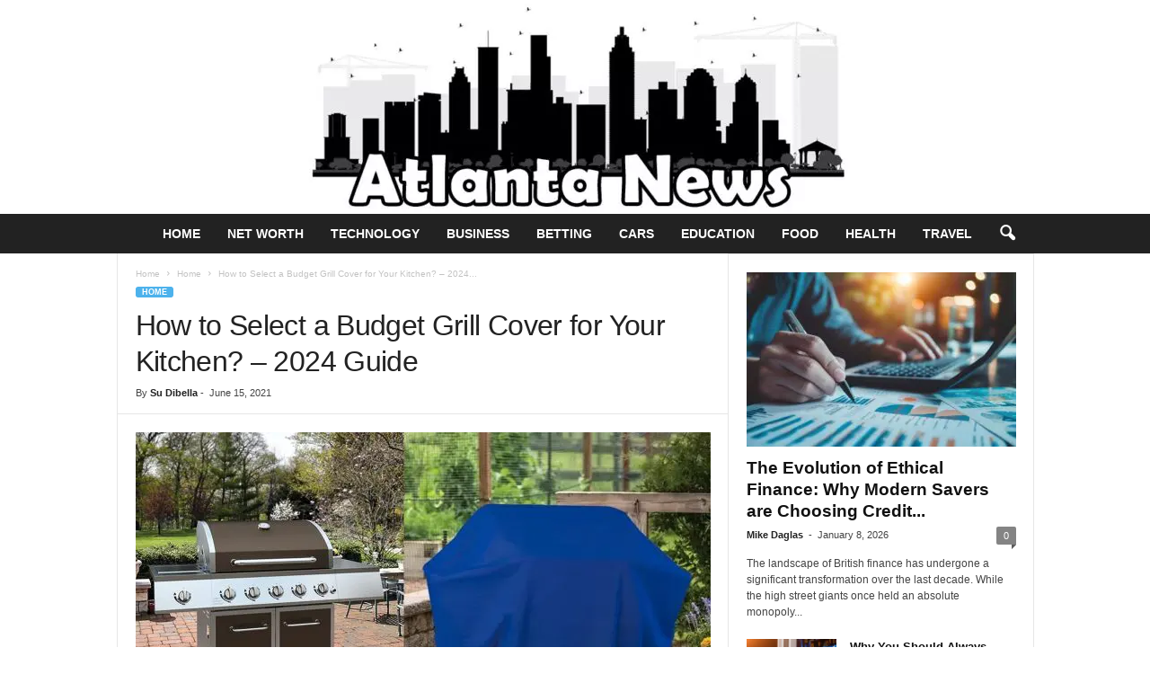

--- FILE ---
content_type: text/html; charset=UTF-8
request_url: https://www.atlnightspots.com/budget-grill-cover/
body_size: 28863
content:
<!doctype html >
<!--[if IE 8]>    <html class="ie8" lang="en-US"> <![endif]-->
<!--[if IE 9]>    <html class="ie9" lang="en-US"> <![endif]-->
<!--[if gt IE 8]><!--> <html lang="en-US"> <!--<![endif]-->
<head><meta charset="UTF-8" /><script>if(navigator.userAgent.match(/MSIE|Internet Explorer/i)||navigator.userAgent.match(/Trident\/7\..*?rv:11/i)){var href=document.location.href;if(!href.match(/[?&]nowprocket/)){if(href.indexOf("?")==-1){if(href.indexOf("#")==-1){document.location.href=href+"?nowprocket=1"}else{document.location.href=href.replace("#","?nowprocket=1#")}}else{if(href.indexOf("#")==-1){document.location.href=href+"&nowprocket=1"}else{document.location.href=href.replace("#","&nowprocket=1#")}}}}</script><script>(()=>{class RocketLazyLoadScripts{constructor(){this.v="2.0.3",this.userEvents=["keydown","keyup","mousedown","mouseup","mousemove","mouseover","mouseenter","mouseout","mouseleave","touchmove","touchstart","touchend","touchcancel","wheel","click","dblclick","input","visibilitychange"],this.attributeEvents=["onblur","onclick","oncontextmenu","ondblclick","onfocus","onmousedown","onmouseenter","onmouseleave","onmousemove","onmouseout","onmouseover","onmouseup","onmousewheel","onscroll","onsubmit"]}async t(){this.i(),this.o(),/iP(ad|hone)/.test(navigator.userAgent)&&this.h(),this.u(),this.l(this),this.m(),this.k(this),this.p(this),this._(),await Promise.all([this.R(),this.L()]),this.lastBreath=Date.now(),this.S(this),this.P(),this.D(),this.O(),this.M(),await this.C(this.delayedScripts.normal),await this.C(this.delayedScripts.defer),await this.C(this.delayedScripts.async),this.F("domReady"),await this.T(),await this.j(),await this.I(),this.F("windowLoad"),await this.A(),window.dispatchEvent(new Event("rocket-allScriptsLoaded")),this.everythingLoaded=!0,this.lastTouchEnd&&await new Promise((t=>setTimeout(t,500-Date.now()+this.lastTouchEnd))),this.H(),this.F("all"),this.U(),this.W()}i(){this.CSPIssue=sessionStorage.getItem("rocketCSPIssue"),document.addEventListener("securitypolicyviolation",(t=>{this.CSPIssue||"script-src-elem"!==t.violatedDirective||"data"!==t.blockedURI||(this.CSPIssue=!0,sessionStorage.setItem("rocketCSPIssue",!0))}),{isRocket:!0})}o(){window.addEventListener("pageshow",(t=>{this.persisted=t.persisted,this.realWindowLoadedFired=!0}),{isRocket:!0}),window.addEventListener("pagehide",(()=>{this.onFirstUserAction=null}),{isRocket:!0})}h(){let t;function e(e){t=e}window.addEventListener("touchstart",e,{isRocket:!0}),window.addEventListener("touchend",(function i(o){Math.abs(o.changedTouches[0].pageX-t.changedTouches[0].pageX)<10&&Math.abs(o.changedTouches[0].pageY-t.changedTouches[0].pageY)<10&&o.timeStamp-t.timeStamp<200&&(o.target.dispatchEvent(new PointerEvent("click",{target:o.target,bubbles:!0,cancelable:!0,detail:1})),event.preventDefault(),window.removeEventListener("touchstart",e,{isRocket:!0}),window.removeEventListener("touchend",i,{isRocket:!0}))}),{isRocket:!0})}q(t){this.userActionTriggered||("mousemove"!==t.type||this.firstMousemoveIgnored?"keyup"===t.type||"mouseover"===t.type||"mouseout"===t.type||(this.userActionTriggered=!0,this.onFirstUserAction&&this.onFirstUserAction()):this.firstMousemoveIgnored=!0),"click"===t.type&&t.preventDefault(),this.savedUserEvents.length>0&&(t.stopPropagation(),t.stopImmediatePropagation()),"touchstart"===this.lastEvent&&"touchend"===t.type&&(this.lastTouchEnd=Date.now()),"click"===t.type&&(this.lastTouchEnd=0),this.lastEvent=t.type,this.savedUserEvents.push(t)}u(){this.savedUserEvents=[],this.userEventHandler=this.q.bind(this),this.userEvents.forEach((t=>window.addEventListener(t,this.userEventHandler,{passive:!1,isRocket:!0})))}U(){this.userEvents.forEach((t=>window.removeEventListener(t,this.userEventHandler,{passive:!1,isRocket:!0}))),this.savedUserEvents.forEach((t=>{t.target.dispatchEvent(new window[t.constructor.name](t.type,t))}))}m(){this.eventsMutationObserver=new MutationObserver((t=>{const e="return false";for(const i of t){if("attributes"===i.type){const t=i.target.getAttribute(i.attributeName);t&&t!==e&&(i.target.setAttribute("data-rocket-"+i.attributeName,t),i.target["rocket"+i.attributeName]=new Function("event",t),i.target.setAttribute(i.attributeName,e))}"childList"===i.type&&i.addedNodes.forEach((t=>{if(t.nodeType===Node.ELEMENT_NODE)for(const i of t.attributes)this.attributeEvents.includes(i.name)&&i.value&&""!==i.value&&(t.setAttribute("data-rocket-"+i.name,i.value),t["rocket"+i.name]=new Function("event",i.value),t.setAttribute(i.name,e))}))}})),this.eventsMutationObserver.observe(document,{subtree:!0,childList:!0,attributeFilter:this.attributeEvents})}H(){this.eventsMutationObserver.disconnect(),this.attributeEvents.forEach((t=>{document.querySelectorAll("[data-rocket-"+t+"]").forEach((e=>{e.setAttribute(t,e.getAttribute("data-rocket-"+t)),e.removeAttribute("data-rocket-"+t)}))}))}k(t){Object.defineProperty(HTMLElement.prototype,"onclick",{get(){return this.rocketonclick||null},set(e){this.rocketonclick=e,this.setAttribute(t.everythingLoaded?"onclick":"data-rocket-onclick","this.rocketonclick(event)")}})}S(t){function e(e,i){let o=e[i];e[i]=null,Object.defineProperty(e,i,{get:()=>o,set(s){t.everythingLoaded?o=s:e["rocket"+i]=o=s}})}e(document,"onreadystatechange"),e(window,"onload"),e(window,"onpageshow");try{Object.defineProperty(document,"readyState",{get:()=>t.rocketReadyState,set(e){t.rocketReadyState=e},configurable:!0}),document.readyState="loading"}catch(t){console.log("WPRocket DJE readyState conflict, bypassing")}}l(t){this.originalAddEventListener=EventTarget.prototype.addEventListener,this.originalRemoveEventListener=EventTarget.prototype.removeEventListener,this.savedEventListeners=[],EventTarget.prototype.addEventListener=function(e,i,o){o&&o.isRocket||!t.B(e,this)&&!t.userEvents.includes(e)||t.B(e,this)&&!t.userActionTriggered||e.startsWith("rocket-")||t.everythingLoaded?t.originalAddEventListener.call(this,e,i,o):t.savedEventListeners.push({target:this,remove:!1,type:e,func:i,options:o})},EventTarget.prototype.removeEventListener=function(e,i,o){o&&o.isRocket||!t.B(e,this)&&!t.userEvents.includes(e)||t.B(e,this)&&!t.userActionTriggered||e.startsWith("rocket-")||t.everythingLoaded?t.originalRemoveEventListener.call(this,e,i,o):t.savedEventListeners.push({target:this,remove:!0,type:e,func:i,options:o})}}F(t){"all"===t&&(EventTarget.prototype.addEventListener=this.originalAddEventListener,EventTarget.prototype.removeEventListener=this.originalRemoveEventListener),this.savedEventListeners=this.savedEventListeners.filter((e=>{let i=e.type,o=e.target||window;return"domReady"===t&&"DOMContentLoaded"!==i&&"readystatechange"!==i||("windowLoad"===t&&"load"!==i&&"readystatechange"!==i&&"pageshow"!==i||(this.B(i,o)&&(i="rocket-"+i),e.remove?o.removeEventListener(i,e.func,e.options):o.addEventListener(i,e.func,e.options),!1))}))}p(t){let e;function i(e){return t.everythingLoaded?e:e.split(" ").map((t=>"load"===t||t.startsWith("load.")?"rocket-jquery-load":t)).join(" ")}function o(o){function s(e){const s=o.fn[e];o.fn[e]=o.fn.init.prototype[e]=function(){return this[0]===window&&t.userActionTriggered&&("string"==typeof arguments[0]||arguments[0]instanceof String?arguments[0]=i(arguments[0]):"object"==typeof arguments[0]&&Object.keys(arguments[0]).forEach((t=>{const e=arguments[0][t];delete arguments[0][t],arguments[0][i(t)]=e}))),s.apply(this,arguments),this}}if(o&&o.fn&&!t.allJQueries.includes(o)){const e={DOMContentLoaded:[],"rocket-DOMContentLoaded":[]};for(const t in e)document.addEventListener(t,(()=>{e[t].forEach((t=>t()))}),{isRocket:!0});o.fn.ready=o.fn.init.prototype.ready=function(i){function s(){parseInt(o.fn.jquery)>2?setTimeout((()=>i.bind(document)(o))):i.bind(document)(o)}return t.realDomReadyFired?!t.userActionTriggered||t.fauxDomReadyFired?s():e["rocket-DOMContentLoaded"].push(s):e.DOMContentLoaded.push(s),o([])},s("on"),s("one"),s("off"),t.allJQueries.push(o)}e=o}t.allJQueries=[],o(window.jQuery),Object.defineProperty(window,"jQuery",{get:()=>e,set(t){o(t)}})}P(){const t=new Map;document.write=document.writeln=function(e){const i=document.currentScript,o=document.createRange(),s=i.parentElement;let n=t.get(i);void 0===n&&(n=i.nextSibling,t.set(i,n));const c=document.createDocumentFragment();o.setStart(c,0),c.appendChild(o.createContextualFragment(e)),s.insertBefore(c,n)}}async R(){return new Promise((t=>{this.userActionTriggered?t():this.onFirstUserAction=t}))}async L(){return new Promise((t=>{document.addEventListener("DOMContentLoaded",(()=>{this.realDomReadyFired=!0,t()}),{isRocket:!0})}))}async I(){return this.realWindowLoadedFired?Promise.resolve():new Promise((t=>{window.addEventListener("load",t,{isRocket:!0})}))}M(){this.pendingScripts=[];this.scriptsMutationObserver=new MutationObserver((t=>{for(const e of t)e.addedNodes.forEach((t=>{"SCRIPT"!==t.tagName||t.noModule||t.isWPRocket||this.pendingScripts.push({script:t,promise:new Promise((e=>{const i=()=>{const i=this.pendingScripts.findIndex((e=>e.script===t));i>=0&&this.pendingScripts.splice(i,1),e()};t.addEventListener("load",i,{isRocket:!0}),t.addEventListener("error",i,{isRocket:!0}),setTimeout(i,1e3)}))})}))})),this.scriptsMutationObserver.observe(document,{childList:!0,subtree:!0})}async j(){await this.J(),this.pendingScripts.length?(await this.pendingScripts[0].promise,await this.j()):this.scriptsMutationObserver.disconnect()}D(){this.delayedScripts={normal:[],async:[],defer:[]},document.querySelectorAll("script[type$=rocketlazyloadscript]").forEach((t=>{t.hasAttribute("data-rocket-src")?t.hasAttribute("async")&&!1!==t.async?this.delayedScripts.async.push(t):t.hasAttribute("defer")&&!1!==t.defer||"module"===t.getAttribute("data-rocket-type")?this.delayedScripts.defer.push(t):this.delayedScripts.normal.push(t):this.delayedScripts.normal.push(t)}))}async _(){await this.L();let t=[];document.querySelectorAll("script[type$=rocketlazyloadscript][data-rocket-src]").forEach((e=>{let i=e.getAttribute("data-rocket-src");if(i&&!i.startsWith("data:")){i.startsWith("//")&&(i=location.protocol+i);try{const o=new URL(i).origin;o!==location.origin&&t.push({src:o,crossOrigin:e.crossOrigin||"module"===e.getAttribute("data-rocket-type")})}catch(t){}}})),t=[...new Map(t.map((t=>[JSON.stringify(t),t]))).values()],this.N(t,"preconnect")}async $(t){if(await this.G(),!0!==t.noModule||!("noModule"in HTMLScriptElement.prototype))return new Promise((e=>{let i;function o(){(i||t).setAttribute("data-rocket-status","executed"),e()}try{if(navigator.userAgent.includes("Firefox/")||""===navigator.vendor||this.CSPIssue)i=document.createElement("script"),[...t.attributes].forEach((t=>{let e=t.nodeName;"type"!==e&&("data-rocket-type"===e&&(e="type"),"data-rocket-src"===e&&(e="src"),i.setAttribute(e,t.nodeValue))})),t.text&&(i.text=t.text),t.nonce&&(i.nonce=t.nonce),i.hasAttribute("src")?(i.addEventListener("load",o,{isRocket:!0}),i.addEventListener("error",(()=>{i.setAttribute("data-rocket-status","failed-network"),e()}),{isRocket:!0}),setTimeout((()=>{i.isConnected||e()}),1)):(i.text=t.text,o()),i.isWPRocket=!0,t.parentNode.replaceChild(i,t);else{const i=t.getAttribute("data-rocket-type"),s=t.getAttribute("data-rocket-src");i?(t.type=i,t.removeAttribute("data-rocket-type")):t.removeAttribute("type"),t.addEventListener("load",o,{isRocket:!0}),t.addEventListener("error",(i=>{this.CSPIssue&&i.target.src.startsWith("data:")?(console.log("WPRocket: CSP fallback activated"),t.removeAttribute("src"),this.$(t).then(e)):(t.setAttribute("data-rocket-status","failed-network"),e())}),{isRocket:!0}),s?(t.fetchPriority="high",t.removeAttribute("data-rocket-src"),t.src=s):t.src="data:text/javascript;base64,"+window.btoa(unescape(encodeURIComponent(t.text)))}}catch(i){t.setAttribute("data-rocket-status","failed-transform"),e()}}));t.setAttribute("data-rocket-status","skipped")}async C(t){const e=t.shift();return e?(e.isConnected&&await this.$(e),this.C(t)):Promise.resolve()}O(){this.N([...this.delayedScripts.normal,...this.delayedScripts.defer,...this.delayedScripts.async],"preload")}N(t,e){this.trash=this.trash||[];let i=!0;var o=document.createDocumentFragment();t.forEach((t=>{const s=t.getAttribute&&t.getAttribute("data-rocket-src")||t.src;if(s&&!s.startsWith("data:")){const n=document.createElement("link");n.href=s,n.rel=e,"preconnect"!==e&&(n.as="script",n.fetchPriority=i?"high":"low"),t.getAttribute&&"module"===t.getAttribute("data-rocket-type")&&(n.crossOrigin=!0),t.crossOrigin&&(n.crossOrigin=t.crossOrigin),t.integrity&&(n.integrity=t.integrity),t.nonce&&(n.nonce=t.nonce),o.appendChild(n),this.trash.push(n),i=!1}})),document.head.appendChild(o)}W(){this.trash.forEach((t=>t.remove()))}async T(){try{document.readyState="interactive"}catch(t){}this.fauxDomReadyFired=!0;try{await this.G(),document.dispatchEvent(new Event("rocket-readystatechange")),await this.G(),document.rocketonreadystatechange&&document.rocketonreadystatechange(),await this.G(),document.dispatchEvent(new Event("rocket-DOMContentLoaded")),await this.G(),window.dispatchEvent(new Event("rocket-DOMContentLoaded"))}catch(t){console.error(t)}}async A(){try{document.readyState="complete"}catch(t){}try{await this.G(),document.dispatchEvent(new Event("rocket-readystatechange")),await this.G(),document.rocketonreadystatechange&&document.rocketonreadystatechange(),await this.G(),window.dispatchEvent(new Event("rocket-load")),await this.G(),window.rocketonload&&window.rocketonload(),await this.G(),this.allJQueries.forEach((t=>t(window).trigger("rocket-jquery-load"))),await this.G();const t=new Event("rocket-pageshow");t.persisted=this.persisted,window.dispatchEvent(t),await this.G(),window.rocketonpageshow&&window.rocketonpageshow({persisted:this.persisted})}catch(t){console.error(t)}}async G(){Date.now()-this.lastBreath>45&&(await this.J(),this.lastBreath=Date.now())}async J(){return document.hidden?new Promise((t=>setTimeout(t))):new Promise((t=>requestAnimationFrame(t)))}B(t,e){return e===document&&"readystatechange"===t||(e===document&&"DOMContentLoaded"===t||(e===window&&"DOMContentLoaded"===t||(e===window&&"load"===t||e===window&&"pageshow"===t)))}static run(){(new RocketLazyLoadScripts).t()}}RocketLazyLoadScripts.run()})();</script>
    <title>How to Select a Budget Grill Cover for Your Kitchen? - 2024 Guide - Atlanta Celebrity News</title>
    
    <meta name="viewport" content="width=device-width, initial-scale=1.0">
    <link rel="pingback" href="https://www.atlnightspots.com/xmlrpc.php" />
    <meta name='robots' content='index, follow, max-image-preview:large, max-snippet:-1, max-video-preview:-1' />
<link rel="icon" type="image/png" href="https://www.atlnightspots.com/wp-content/uploads/2022/03/Atlanta-favicon.png">
	<!-- This site is optimized with the Yoast SEO plugin v26.8 - https://yoast.com/product/yoast-seo-wordpress/ -->
	<meta name="description" content="Today, you&#039;ll get an excellent guideline so that you can come up with the best quality grill cover for your griller." />
	<link rel="canonical" href="https://www.atlnightspots.com/budget-grill-cover/" />
	<meta property="og:locale" content="en_US" />
	<meta property="og:type" content="article" />
	<meta property="og:title" content="How to Select a Budget Grill Cover for Your Kitchen? - 2024 Guide - Atlanta Celebrity News" />
	<meta property="og:description" content="Today, you&#039;ll get an excellent guideline so that you can come up with the best quality grill cover for your griller." />
	<meta property="og:url" content="https://www.atlnightspots.com/budget-grill-cover/" />
	<meta property="og:site_name" content="Atlanta Celebrity News" />
	<meta property="article:published_time" content="2021-06-15T08:03:36+00:00" />
	<meta property="og:image" content="https://www.atlnightspots.com/wp-content/uploads/2021/06/Grill-Cover-for-Your-Kitchen.jpg" />
	<meta property="og:image:width" content="640" />
	<meta property="og:image:height" content="360" />
	<meta property="og:image:type" content="image/jpeg" />
	<meta name="author" content="Su Dibella" />
	<meta name="twitter:card" content="summary_large_image" />
	<meta name="twitter:label1" content="Written by" />
	<meta name="twitter:data1" content="Su Dibella" />
	<meta name="twitter:label2" content="Est. reading time" />
	<meta name="twitter:data2" content="6 minutes" />
	<script type="application/ld+json" class="yoast-schema-graph">{"@context":"https://schema.org","@graph":[{"@type":"Article","@id":"https://www.atlnightspots.com/budget-grill-cover/#article","isPartOf":{"@id":"https://www.atlnightspots.com/budget-grill-cover/"},"author":{"name":"Su Dibella","@id":"https://www.atlnightspots.com/#/schema/person/aaaaded65e3c3ca1387731c6bdf6b932"},"headline":"How to Select a Budget Grill Cover for Your Kitchen? &#8211; 2024 Guide","datePublished":"2021-06-15T08:03:36+00:00","mainEntityOfPage":{"@id":"https://www.atlnightspots.com/budget-grill-cover/"},"wordCount":1080,"commentCount":0,"image":{"@id":"https://www.atlnightspots.com/budget-grill-cover/#primaryimage"},"thumbnailUrl":"https://www.atlnightspots.com/wp-content/uploads/2021/06/Grill-Cover-for-Your-Kitchen.jpg","keywords":["barbecue grills","Budget","Grill Cover","Kitchen","Tips"],"articleSection":["Home"],"inLanguage":"en-US"},{"@type":"WebPage","@id":"https://www.atlnightspots.com/budget-grill-cover/","url":"https://www.atlnightspots.com/budget-grill-cover/","name":"How to Select a Budget Grill Cover for Your Kitchen? - 2024 Guide - Atlanta Celebrity News","isPartOf":{"@id":"https://www.atlnightspots.com/#website"},"primaryImageOfPage":{"@id":"https://www.atlnightspots.com/budget-grill-cover/#primaryimage"},"image":{"@id":"https://www.atlnightspots.com/budget-grill-cover/#primaryimage"},"thumbnailUrl":"https://www.atlnightspots.com/wp-content/uploads/2021/06/Grill-Cover-for-Your-Kitchen.jpg","datePublished":"2021-06-15T08:03:36+00:00","author":{"@id":"https://www.atlnightspots.com/#/schema/person/aaaaded65e3c3ca1387731c6bdf6b932"},"description":"Today, you'll get an excellent guideline so that you can come up with the best quality grill cover for your griller.","breadcrumb":{"@id":"https://www.atlnightspots.com/budget-grill-cover/#breadcrumb"},"inLanguage":"en-US","potentialAction":[{"@type":"ReadAction","target":["https://www.atlnightspots.com/budget-grill-cover/"]}]},{"@type":"ImageObject","inLanguage":"en-US","@id":"https://www.atlnightspots.com/budget-grill-cover/#primaryimage","url":"https://www.atlnightspots.com/wp-content/uploads/2021/06/Grill-Cover-for-Your-Kitchen.jpg","contentUrl":"https://www.atlnightspots.com/wp-content/uploads/2021/06/Grill-Cover-for-Your-Kitchen.jpg","width":640,"height":360,"caption":"img source: twistarticle.com"},{"@type":"BreadcrumbList","@id":"https://www.atlnightspots.com/budget-grill-cover/#breadcrumb","itemListElement":[{"@type":"ListItem","position":1,"name":"Home","item":"https://www.atlnightspots.com/"},{"@type":"ListItem","position":2,"name":"How to Select a Budget Grill Cover for Your Kitchen? &#8211; 2024 Guide"}]},{"@type":"WebSite","@id":"https://www.atlnightspots.com/#website","url":"https://www.atlnightspots.com/","name":"Atlanta Celebrity News","description":"","potentialAction":[{"@type":"SearchAction","target":{"@type":"EntryPoint","urlTemplate":"https://www.atlnightspots.com/?s={search_term_string}"},"query-input":{"@type":"PropertyValueSpecification","valueRequired":true,"valueName":"search_term_string"}}],"inLanguage":"en-US"},{"@type":"Person","@id":"https://www.atlnightspots.com/#/schema/person/aaaaded65e3c3ca1387731c6bdf6b932","name":"Su Dibella","image":{"@type":"ImageObject","inLanguage":"en-US","@id":"https://www.atlnightspots.com/#/schema/person/image/","url":"https://www.atlnightspots.com/wp-content/uploads/2020/09/Judith-150x150.jpg","contentUrl":"https://www.atlnightspots.com/wp-content/uploads/2020/09/Judith-150x150.jpg","caption":"Su Dibella"},"url":"https://www.atlnightspots.com/author/su-dibella/"}]}</script>
	<!-- / Yoast SEO plugin. -->



<link rel="alternate" type="application/rss+xml" title="Atlanta Celebrity News &raquo; Feed" href="https://www.atlnightspots.com/feed/" />
<link rel="alternate" title="oEmbed (JSON)" type="application/json+oembed" href="https://www.atlnightspots.com/wp-json/oembed/1.0/embed?url=https%3A%2F%2Fwww.atlnightspots.com%2Fbudget-grill-cover%2F" />
<link rel="alternate" title="oEmbed (XML)" type="text/xml+oembed" href="https://www.atlnightspots.com/wp-json/oembed/1.0/embed?url=https%3A%2F%2Fwww.atlnightspots.com%2Fbudget-grill-cover%2F&#038;format=xml" />
<style type="text/css" media="all">
.wpautoterms-footer{background-color:#ffffff;text-align:center;}
.wpautoterms-footer a{color:#000000;font-family:Arial, sans-serif;font-size:14px;}
.wpautoterms-footer .separator{color:#cccccc;font-family:Arial, sans-serif;font-size:14px;}</style>
<style id='wp-img-auto-sizes-contain-inline-css' type='text/css'>
img:is([sizes=auto i],[sizes^="auto," i]){contain-intrinsic-size:3000px 1500px}
/*# sourceURL=wp-img-auto-sizes-contain-inline-css */
</style>
<style id='wp-emoji-styles-inline-css' type='text/css'>

	img.wp-smiley, img.emoji {
		display: inline !important;
		border: none !important;
		box-shadow: none !important;
		height: 1em !important;
		width: 1em !important;
		margin: 0 0.07em !important;
		vertical-align: -0.1em !important;
		background: none !important;
		padding: 0 !important;
	}
/*# sourceURL=wp-emoji-styles-inline-css */
</style>
<style id='wp-block-library-inline-css' type='text/css'>
:root{--wp-block-synced-color:#7a00df;--wp-block-synced-color--rgb:122,0,223;--wp-bound-block-color:var(--wp-block-synced-color);--wp-editor-canvas-background:#ddd;--wp-admin-theme-color:#007cba;--wp-admin-theme-color--rgb:0,124,186;--wp-admin-theme-color-darker-10:#006ba1;--wp-admin-theme-color-darker-10--rgb:0,107,160.5;--wp-admin-theme-color-darker-20:#005a87;--wp-admin-theme-color-darker-20--rgb:0,90,135;--wp-admin-border-width-focus:2px}@media (min-resolution:192dpi){:root{--wp-admin-border-width-focus:1.5px}}.wp-element-button{cursor:pointer}:root .has-very-light-gray-background-color{background-color:#eee}:root .has-very-dark-gray-background-color{background-color:#313131}:root .has-very-light-gray-color{color:#eee}:root .has-very-dark-gray-color{color:#313131}:root .has-vivid-green-cyan-to-vivid-cyan-blue-gradient-background{background:linear-gradient(135deg,#00d084,#0693e3)}:root .has-purple-crush-gradient-background{background:linear-gradient(135deg,#34e2e4,#4721fb 50%,#ab1dfe)}:root .has-hazy-dawn-gradient-background{background:linear-gradient(135deg,#faaca8,#dad0ec)}:root .has-subdued-olive-gradient-background{background:linear-gradient(135deg,#fafae1,#67a671)}:root .has-atomic-cream-gradient-background{background:linear-gradient(135deg,#fdd79a,#004a59)}:root .has-nightshade-gradient-background{background:linear-gradient(135deg,#330968,#31cdcf)}:root .has-midnight-gradient-background{background:linear-gradient(135deg,#020381,#2874fc)}:root{--wp--preset--font-size--normal:16px;--wp--preset--font-size--huge:42px}.has-regular-font-size{font-size:1em}.has-larger-font-size{font-size:2.625em}.has-normal-font-size{font-size:var(--wp--preset--font-size--normal)}.has-huge-font-size{font-size:var(--wp--preset--font-size--huge)}.has-text-align-center{text-align:center}.has-text-align-left{text-align:left}.has-text-align-right{text-align:right}.has-fit-text{white-space:nowrap!important}#end-resizable-editor-section{display:none}.aligncenter{clear:both}.items-justified-left{justify-content:flex-start}.items-justified-center{justify-content:center}.items-justified-right{justify-content:flex-end}.items-justified-space-between{justify-content:space-between}.screen-reader-text{border:0;clip-path:inset(50%);height:1px;margin:-1px;overflow:hidden;padding:0;position:absolute;width:1px;word-wrap:normal!important}.screen-reader-text:focus{background-color:#ddd;clip-path:none;color:#444;display:block;font-size:1em;height:auto;left:5px;line-height:normal;padding:15px 23px 14px;text-decoration:none;top:5px;width:auto;z-index:100000}html :where(.has-border-color){border-style:solid}html :where([style*=border-top-color]){border-top-style:solid}html :where([style*=border-right-color]){border-right-style:solid}html :where([style*=border-bottom-color]){border-bottom-style:solid}html :where([style*=border-left-color]){border-left-style:solid}html :where([style*=border-width]){border-style:solid}html :where([style*=border-top-width]){border-top-style:solid}html :where([style*=border-right-width]){border-right-style:solid}html :where([style*=border-bottom-width]){border-bottom-style:solid}html :where([style*=border-left-width]){border-left-style:solid}html :where(img[class*=wp-image-]){height:auto;max-width:100%}:where(figure){margin:0 0 1em}html :where(.is-position-sticky){--wp-admin--admin-bar--position-offset:var(--wp-admin--admin-bar--height,0px)}@media screen and (max-width:600px){html :where(.is-position-sticky){--wp-admin--admin-bar--position-offset:0px}}

/*# sourceURL=wp-block-library-inline-css */
</style><style id='global-styles-inline-css' type='text/css'>
:root{--wp--preset--aspect-ratio--square: 1;--wp--preset--aspect-ratio--4-3: 4/3;--wp--preset--aspect-ratio--3-4: 3/4;--wp--preset--aspect-ratio--3-2: 3/2;--wp--preset--aspect-ratio--2-3: 2/3;--wp--preset--aspect-ratio--16-9: 16/9;--wp--preset--aspect-ratio--9-16: 9/16;--wp--preset--color--black: #000000;--wp--preset--color--cyan-bluish-gray: #abb8c3;--wp--preset--color--white: #ffffff;--wp--preset--color--pale-pink: #f78da7;--wp--preset--color--vivid-red: #cf2e2e;--wp--preset--color--luminous-vivid-orange: #ff6900;--wp--preset--color--luminous-vivid-amber: #fcb900;--wp--preset--color--light-green-cyan: #7bdcb5;--wp--preset--color--vivid-green-cyan: #00d084;--wp--preset--color--pale-cyan-blue: #8ed1fc;--wp--preset--color--vivid-cyan-blue: #0693e3;--wp--preset--color--vivid-purple: #9b51e0;--wp--preset--gradient--vivid-cyan-blue-to-vivid-purple: linear-gradient(135deg,rgb(6,147,227) 0%,rgb(155,81,224) 100%);--wp--preset--gradient--light-green-cyan-to-vivid-green-cyan: linear-gradient(135deg,rgb(122,220,180) 0%,rgb(0,208,130) 100%);--wp--preset--gradient--luminous-vivid-amber-to-luminous-vivid-orange: linear-gradient(135deg,rgb(252,185,0) 0%,rgb(255,105,0) 100%);--wp--preset--gradient--luminous-vivid-orange-to-vivid-red: linear-gradient(135deg,rgb(255,105,0) 0%,rgb(207,46,46) 100%);--wp--preset--gradient--very-light-gray-to-cyan-bluish-gray: linear-gradient(135deg,rgb(238,238,238) 0%,rgb(169,184,195) 100%);--wp--preset--gradient--cool-to-warm-spectrum: linear-gradient(135deg,rgb(74,234,220) 0%,rgb(151,120,209) 20%,rgb(207,42,186) 40%,rgb(238,44,130) 60%,rgb(251,105,98) 80%,rgb(254,248,76) 100%);--wp--preset--gradient--blush-light-purple: linear-gradient(135deg,rgb(255,206,236) 0%,rgb(152,150,240) 100%);--wp--preset--gradient--blush-bordeaux: linear-gradient(135deg,rgb(254,205,165) 0%,rgb(254,45,45) 50%,rgb(107,0,62) 100%);--wp--preset--gradient--luminous-dusk: linear-gradient(135deg,rgb(255,203,112) 0%,rgb(199,81,192) 50%,rgb(65,88,208) 100%);--wp--preset--gradient--pale-ocean: linear-gradient(135deg,rgb(255,245,203) 0%,rgb(182,227,212) 50%,rgb(51,167,181) 100%);--wp--preset--gradient--electric-grass: linear-gradient(135deg,rgb(202,248,128) 0%,rgb(113,206,126) 100%);--wp--preset--gradient--midnight: linear-gradient(135deg,rgb(2,3,129) 0%,rgb(40,116,252) 100%);--wp--preset--font-size--small: 10px;--wp--preset--font-size--medium: 20px;--wp--preset--font-size--large: 30px;--wp--preset--font-size--x-large: 42px;--wp--preset--font-size--regular: 14px;--wp--preset--font-size--larger: 48px;--wp--preset--spacing--20: 0.44rem;--wp--preset--spacing--30: 0.67rem;--wp--preset--spacing--40: 1rem;--wp--preset--spacing--50: 1.5rem;--wp--preset--spacing--60: 2.25rem;--wp--preset--spacing--70: 3.38rem;--wp--preset--spacing--80: 5.06rem;--wp--preset--shadow--natural: 6px 6px 9px rgba(0, 0, 0, 0.2);--wp--preset--shadow--deep: 12px 12px 50px rgba(0, 0, 0, 0.4);--wp--preset--shadow--sharp: 6px 6px 0px rgba(0, 0, 0, 0.2);--wp--preset--shadow--outlined: 6px 6px 0px -3px rgb(255, 255, 255), 6px 6px rgb(0, 0, 0);--wp--preset--shadow--crisp: 6px 6px 0px rgb(0, 0, 0);}:where(.is-layout-flex){gap: 0.5em;}:where(.is-layout-grid){gap: 0.5em;}body .is-layout-flex{display: flex;}.is-layout-flex{flex-wrap: wrap;align-items: center;}.is-layout-flex > :is(*, div){margin: 0;}body .is-layout-grid{display: grid;}.is-layout-grid > :is(*, div){margin: 0;}:where(.wp-block-columns.is-layout-flex){gap: 2em;}:where(.wp-block-columns.is-layout-grid){gap: 2em;}:where(.wp-block-post-template.is-layout-flex){gap: 1.25em;}:where(.wp-block-post-template.is-layout-grid){gap: 1.25em;}.has-black-color{color: var(--wp--preset--color--black) !important;}.has-cyan-bluish-gray-color{color: var(--wp--preset--color--cyan-bluish-gray) !important;}.has-white-color{color: var(--wp--preset--color--white) !important;}.has-pale-pink-color{color: var(--wp--preset--color--pale-pink) !important;}.has-vivid-red-color{color: var(--wp--preset--color--vivid-red) !important;}.has-luminous-vivid-orange-color{color: var(--wp--preset--color--luminous-vivid-orange) !important;}.has-luminous-vivid-amber-color{color: var(--wp--preset--color--luminous-vivid-amber) !important;}.has-light-green-cyan-color{color: var(--wp--preset--color--light-green-cyan) !important;}.has-vivid-green-cyan-color{color: var(--wp--preset--color--vivid-green-cyan) !important;}.has-pale-cyan-blue-color{color: var(--wp--preset--color--pale-cyan-blue) !important;}.has-vivid-cyan-blue-color{color: var(--wp--preset--color--vivid-cyan-blue) !important;}.has-vivid-purple-color{color: var(--wp--preset--color--vivid-purple) !important;}.has-black-background-color{background-color: var(--wp--preset--color--black) !important;}.has-cyan-bluish-gray-background-color{background-color: var(--wp--preset--color--cyan-bluish-gray) !important;}.has-white-background-color{background-color: var(--wp--preset--color--white) !important;}.has-pale-pink-background-color{background-color: var(--wp--preset--color--pale-pink) !important;}.has-vivid-red-background-color{background-color: var(--wp--preset--color--vivid-red) !important;}.has-luminous-vivid-orange-background-color{background-color: var(--wp--preset--color--luminous-vivid-orange) !important;}.has-luminous-vivid-amber-background-color{background-color: var(--wp--preset--color--luminous-vivid-amber) !important;}.has-light-green-cyan-background-color{background-color: var(--wp--preset--color--light-green-cyan) !important;}.has-vivid-green-cyan-background-color{background-color: var(--wp--preset--color--vivid-green-cyan) !important;}.has-pale-cyan-blue-background-color{background-color: var(--wp--preset--color--pale-cyan-blue) !important;}.has-vivid-cyan-blue-background-color{background-color: var(--wp--preset--color--vivid-cyan-blue) !important;}.has-vivid-purple-background-color{background-color: var(--wp--preset--color--vivid-purple) !important;}.has-black-border-color{border-color: var(--wp--preset--color--black) !important;}.has-cyan-bluish-gray-border-color{border-color: var(--wp--preset--color--cyan-bluish-gray) !important;}.has-white-border-color{border-color: var(--wp--preset--color--white) !important;}.has-pale-pink-border-color{border-color: var(--wp--preset--color--pale-pink) !important;}.has-vivid-red-border-color{border-color: var(--wp--preset--color--vivid-red) !important;}.has-luminous-vivid-orange-border-color{border-color: var(--wp--preset--color--luminous-vivid-orange) !important;}.has-luminous-vivid-amber-border-color{border-color: var(--wp--preset--color--luminous-vivid-amber) !important;}.has-light-green-cyan-border-color{border-color: var(--wp--preset--color--light-green-cyan) !important;}.has-vivid-green-cyan-border-color{border-color: var(--wp--preset--color--vivid-green-cyan) !important;}.has-pale-cyan-blue-border-color{border-color: var(--wp--preset--color--pale-cyan-blue) !important;}.has-vivid-cyan-blue-border-color{border-color: var(--wp--preset--color--vivid-cyan-blue) !important;}.has-vivid-purple-border-color{border-color: var(--wp--preset--color--vivid-purple) !important;}.has-vivid-cyan-blue-to-vivid-purple-gradient-background{background: var(--wp--preset--gradient--vivid-cyan-blue-to-vivid-purple) !important;}.has-light-green-cyan-to-vivid-green-cyan-gradient-background{background: var(--wp--preset--gradient--light-green-cyan-to-vivid-green-cyan) !important;}.has-luminous-vivid-amber-to-luminous-vivid-orange-gradient-background{background: var(--wp--preset--gradient--luminous-vivid-amber-to-luminous-vivid-orange) !important;}.has-luminous-vivid-orange-to-vivid-red-gradient-background{background: var(--wp--preset--gradient--luminous-vivid-orange-to-vivid-red) !important;}.has-very-light-gray-to-cyan-bluish-gray-gradient-background{background: var(--wp--preset--gradient--very-light-gray-to-cyan-bluish-gray) !important;}.has-cool-to-warm-spectrum-gradient-background{background: var(--wp--preset--gradient--cool-to-warm-spectrum) !important;}.has-blush-light-purple-gradient-background{background: var(--wp--preset--gradient--blush-light-purple) !important;}.has-blush-bordeaux-gradient-background{background: var(--wp--preset--gradient--blush-bordeaux) !important;}.has-luminous-dusk-gradient-background{background: var(--wp--preset--gradient--luminous-dusk) !important;}.has-pale-ocean-gradient-background{background: var(--wp--preset--gradient--pale-ocean) !important;}.has-electric-grass-gradient-background{background: var(--wp--preset--gradient--electric-grass) !important;}.has-midnight-gradient-background{background: var(--wp--preset--gradient--midnight) !important;}.has-small-font-size{font-size: var(--wp--preset--font-size--small) !important;}.has-medium-font-size{font-size: var(--wp--preset--font-size--medium) !important;}.has-large-font-size{font-size: var(--wp--preset--font-size--large) !important;}.has-x-large-font-size{font-size: var(--wp--preset--font-size--x-large) !important;}
/*# sourceURL=global-styles-inline-css */
</style>

<style id='classic-theme-styles-inline-css' type='text/css'>
/*! This file is auto-generated */
.wp-block-button__link{color:#fff;background-color:#32373c;border-radius:9999px;box-shadow:none;text-decoration:none;padding:calc(.667em + 2px) calc(1.333em + 2px);font-size:1.125em}.wp-block-file__button{background:#32373c;color:#fff;text-decoration:none}
/*# sourceURL=/wp-includes/css/classic-themes.min.css */
</style>
<link data-minify="1" rel='stylesheet' id='wpautoterms_css-css' href='https://www.atlnightspots.com/wp-content/cache/min/1/wp-content/plugins/auto-terms-of-service-and-privacy-policy/css/wpautoterms.css?ver=1742993311' type='text/css' media='all' />
<link rel='stylesheet' id='cookie-notice-front-css' href='https://www.atlnightspots.com/wp-content/plugins/cookie-notice/css/front.min.css?ver=2.5.11' type='text/css' media='all' />
<link data-minify="1" rel='stylesheet' id='c4wp-public-css' href='https://www.atlnightspots.com/wp-content/cache/min/1/wp-content/plugins/wp-captcha/assets/css/c4wp-public.css?ver=1742993311' type='text/css' media='all' />
<link data-minify="1" rel='stylesheet' id='ppress-frontend-css' href='https://www.atlnightspots.com/wp-content/cache/min/1/wp-content/plugins/wp-user-avatar/assets/css/frontend.min.css?ver=1742993311' type='text/css' media='all' />
<link rel='stylesheet' id='ppress-flatpickr-css' href='https://www.atlnightspots.com/wp-content/plugins/wp-user-avatar/assets/flatpickr/flatpickr.min.css?ver=4.16.8' type='text/css' media='all' />
<link rel='stylesheet' id='ppress-select2-css' href='https://www.atlnightspots.com/wp-content/plugins/wp-user-avatar/assets/select2/select2.min.css?ver=6.9' type='text/css' media='all' />
<link data-minify="1" rel='stylesheet' id='td-theme-css' href='https://www.atlnightspots.com/wp-content/cache/min/1/wp-content/themes/Newsmag/style.css?ver=1742993311' type='text/css' media='all' />
<style id='td-theme-inline-css' type='text/css'>
    
        /* custom css - generated by TagDiv Composer */
        @media (max-width: 767px) {
            .td-header-desktop-wrap {
                display: none;
            }
        }
        @media (min-width: 767px) {
            .td-header-mobile-wrap {
                display: none;
            }
        }
    
	
/*# sourceURL=td-theme-inline-css */
</style>
<link data-minify="1" rel='stylesheet' id='td-legacy-framework-front-style-css' href='https://www.atlnightspots.com/wp-content/cache/min/1/wp-content/plugins/td-composer/legacy/Newsmag/assets/css/td_legacy_main.css?ver=1742993311' type='text/css' media='all' />
<style id='rocket-lazyload-inline-css' type='text/css'>
.rll-youtube-player{position:relative;padding-bottom:56.23%;height:0;overflow:hidden;max-width:100%;}.rll-youtube-player:focus-within{outline: 2px solid currentColor;outline-offset: 5px;}.rll-youtube-player iframe{position:absolute;top:0;left:0;width:100%;height:100%;z-index:100;background:0 0}.rll-youtube-player img{bottom:0;display:block;left:0;margin:auto;max-width:100%;width:100%;position:absolute;right:0;top:0;border:none;height:auto;-webkit-transition:.4s all;-moz-transition:.4s all;transition:.4s all}.rll-youtube-player img:hover{-webkit-filter:brightness(75%)}.rll-youtube-player .play{height:100%;width:100%;left:0;top:0;position:absolute;background:url(https://www.atlnightspots.com/wp-content/plugins/wp-rocket/assets/img/youtube.png) no-repeat center;background-color: transparent !important;cursor:pointer;border:none;}
/*# sourceURL=rocket-lazyload-inline-css */
</style>
<script type="rocketlazyloadscript" data-rocket-type="text/javascript" data-rocket-src="https://www.atlnightspots.com/wp-includes/js/jquery/jquery.min.js?ver=3.7.1" id="jquery-core-js" data-rocket-defer defer></script>
<script type="rocketlazyloadscript" data-rocket-type="text/javascript" data-rocket-src="https://www.atlnightspots.com/wp-includes/js/jquery/jquery-migrate.min.js?ver=3.4.1" id="jquery-migrate-js" data-rocket-defer defer></script>
<script type="rocketlazyloadscript" data-rocket-type="text/javascript" data-rocket-src="https://www.atlnightspots.com/wp-includes/js/dist/dom-ready.min.js?ver=f77871ff7694fffea381" id="wp-dom-ready-js" data-rocket-defer defer></script>
<script type="rocketlazyloadscript" data-minify="1" data-rocket-type="text/javascript" data-rocket-src="https://www.atlnightspots.com/wp-content/cache/min/1/wp-content/plugins/auto-terms-of-service-and-privacy-policy/js/base.js?ver=1742993311" id="wpautoterms_base-js" data-rocket-defer defer></script>
<script type="rocketlazyloadscript" data-rocket-type="text/javascript" id="cookie-notice-front-js-before">
/* <![CDATA[ */
var cnArgs = {"ajaxUrl":"https:\/\/www.atlnightspots.com\/wp-admin\/admin-ajax.php","nonce":"d2caac6f18","hideEffect":"fade","position":"bottom","onScroll":true,"onScrollOffset":100,"onClick":true,"cookieName":"cookie_notice_accepted","cookieTime":2592000,"cookieTimeRejected":2592000,"globalCookie":false,"redirection":false,"cache":true,"revokeCookies":false,"revokeCookiesOpt":"automatic"};

//# sourceURL=cookie-notice-front-js-before
/* ]]> */
</script>
<script type="rocketlazyloadscript" data-rocket-type="text/javascript" data-rocket-src="https://www.atlnightspots.com/wp-content/plugins/cookie-notice/js/front.min.js?ver=2.5.11" id="cookie-notice-front-js" data-rocket-defer defer></script>
<script type="rocketlazyloadscript" data-minify="1" data-rocket-type="text/javascript" data-rocket-src="https://www.atlnightspots.com/wp-content/cache/min/1/wp-content/plugins/stop-user-enumeration/frontend/js/frontend.js?ver=1742993311" id="stop-user-enumeration-js" defer="defer" data-wp-strategy="defer"></script>
<script type="rocketlazyloadscript" data-minify="1" data-rocket-type="text/javascript" data-rocket-src="https://www.atlnightspots.com/wp-content/cache/min/1/wp-content/plugins/wp-captcha/assets/js/c4wp-public.js?ver=1742993311" id="c4wp-public-js" data-rocket-defer defer></script>
<script type="rocketlazyloadscript" data-rocket-type="text/javascript" data-rocket-src="https://www.atlnightspots.com/wp-content/plugins/wp-user-avatar/assets/flatpickr/flatpickr.min.js?ver=4.16.8" id="ppress-flatpickr-js" data-rocket-defer defer></script>
<script type="rocketlazyloadscript" data-rocket-type="text/javascript" data-rocket-src="https://www.atlnightspots.com/wp-content/plugins/wp-user-avatar/assets/select2/select2.min.js?ver=4.16.8" id="ppress-select2-js" data-rocket-defer defer></script>
<link rel="https://api.w.org/" href="https://www.atlnightspots.com/wp-json/" /><link rel="alternate" title="JSON" type="application/json" href="https://www.atlnightspots.com/wp-json/wp/v2/posts/162532" /><link rel="EditURI" type="application/rsd+xml" title="RSD" href="https://www.atlnightspots.com/xmlrpc.php?rsd" />
<meta name="generator" content="WordPress 6.9" />
<link rel='shortlink' href='https://www.atlnightspots.com/?p=162532' />
<meta name="publicationmedia-verification" content="fe003ced-8005-4377-b8c0-bdbec081dbe8"><meta name="google-adsense-account" content="ca-pub-7681034087578164">
<!-- JS generated by theme -->

<script type="rocketlazyloadscript">
    
    

	    var tdBlocksArray = []; //here we store all the items for the current page

	    // td_block class - each ajax block uses a object of this class for requests
	    function tdBlock() {
		    this.id = '';
		    this.block_type = 1; //block type id (1-234 etc)
		    this.atts = '';
		    this.td_column_number = '';
		    this.td_current_page = 1; //
		    this.post_count = 0; //from wp
		    this.found_posts = 0; //from wp
		    this.max_num_pages = 0; //from wp
		    this.td_filter_value = ''; //current live filter value
		    this.is_ajax_running = false;
		    this.td_user_action = ''; // load more or infinite loader (used by the animation)
		    this.header_color = '';
		    this.ajax_pagination_infinite_stop = ''; //show load more at page x
	    }

        // td_js_generator - mini detector
        ( function () {
            var htmlTag = document.getElementsByTagName("html")[0];

	        if ( navigator.userAgent.indexOf("MSIE 10.0") > -1 ) {
                htmlTag.className += ' ie10';
            }

            if ( !!navigator.userAgent.match(/Trident.*rv\:11\./) ) {
                htmlTag.className += ' ie11';
            }

	        if ( navigator.userAgent.indexOf("Edge") > -1 ) {
                htmlTag.className += ' ieEdge';
            }

            if ( /(iPad|iPhone|iPod)/g.test(navigator.userAgent) ) {
                htmlTag.className += ' td-md-is-ios';
            }

            var user_agent = navigator.userAgent.toLowerCase();
            if ( user_agent.indexOf("android") > -1 ) {
                htmlTag.className += ' td-md-is-android';
            }

            if ( -1 !== navigator.userAgent.indexOf('Mac OS X')  ) {
                htmlTag.className += ' td-md-is-os-x';
            }

            if ( /chrom(e|ium)/.test(navigator.userAgent.toLowerCase()) ) {
               htmlTag.className += ' td-md-is-chrome';
            }

            if ( -1 !== navigator.userAgent.indexOf('Firefox') ) {
                htmlTag.className += ' td-md-is-firefox';
            }

            if ( -1 !== navigator.userAgent.indexOf('Safari') && -1 === navigator.userAgent.indexOf('Chrome') ) {
                htmlTag.className += ' td-md-is-safari';
            }

            if( -1 !== navigator.userAgent.indexOf('IEMobile') ){
                htmlTag.className += ' td-md-is-iemobile';
            }

        })();

        var tdLocalCache = {};

        ( function () {
            "use strict";

            tdLocalCache = {
                data: {},
                remove: function (resource_id) {
                    delete tdLocalCache.data[resource_id];
                },
                exist: function (resource_id) {
                    return tdLocalCache.data.hasOwnProperty(resource_id) && tdLocalCache.data[resource_id] !== null;
                },
                get: function (resource_id) {
                    return tdLocalCache.data[resource_id];
                },
                set: function (resource_id, cachedData) {
                    tdLocalCache.remove(resource_id);
                    tdLocalCache.data[resource_id] = cachedData;
                }
            };
        })();

    
    
var td_viewport_interval_list=[{"limitBottom":767,"sidebarWidth":251},{"limitBottom":1023,"sidebarWidth":339}];
var tdc_is_installed="yes";
var td_ajax_url="https:\/\/www.atlnightspots.com\/wp-admin\/admin-ajax.php?td_theme_name=Newsmag&v=5.4.2";
var td_get_template_directory_uri="https:\/\/www.atlnightspots.com\/wp-content\/plugins\/td-composer\/legacy\/common";
var tds_snap_menu="";
var tds_logo_on_sticky="";
var tds_header_style="10";
var td_please_wait="Please wait...";
var td_email_user_pass_incorrect="User or password incorrect!";
var td_email_user_incorrect="Email or username incorrect!";
var td_email_incorrect="Email incorrect!";
var td_user_incorrect="Username incorrect!";
var td_email_user_empty="Email or username empty!";
var td_pass_empty="Pass empty!";
var td_pass_pattern_incorrect="Invalid Pass Pattern!";
var td_retype_pass_incorrect="Retyped Pass incorrect!";
var tds_more_articles_on_post_enable="";
var tds_more_articles_on_post_time_to_wait="";
var tds_more_articles_on_post_pages_distance_from_top=0;
var tds_captcha="";
var tds_theme_color_site_wide="#4db2ec";
var tds_smart_sidebar="";
var tdThemeName="Newsmag";
var tdThemeNameWl="Newsmag";
var td_magnific_popup_translation_tPrev="Previous (Left arrow key)";
var td_magnific_popup_translation_tNext="Next (Right arrow key)";
var td_magnific_popup_translation_tCounter="%curr% of %total%";
var td_magnific_popup_translation_ajax_tError="The content from %url% could not be loaded.";
var td_magnific_popup_translation_image_tError="The image #%curr% could not be loaded.";
var tdBlockNonce="7c57211978";
var tdMobileMenu="enabled";
var tdMobileSearch="enabled";
var tdDateNamesI18n={"month_names":["January","February","March","April","May","June","July","August","September","October","November","December"],"month_names_short":["Jan","Feb","Mar","Apr","May","Jun","Jul","Aug","Sep","Oct","Nov","Dec"],"day_names":["Sunday","Monday","Tuesday","Wednesday","Thursday","Friday","Saturday"],"day_names_short":["Sun","Mon","Tue","Wed","Thu","Fri","Sat"]};
var td_ad_background_click_link="";
var td_ad_background_click_target="";
</script>


<!-- Header style compiled by theme -->

<style>
/* custom css - generated by TagDiv Composer */
    
/* custom css - generated by TagDiv Composer */

</style>




<script type="application/ld+json">
    {
        "@context": "https://schema.org",
        "@type": "BreadcrumbList",
        "itemListElement": [
            {
                "@type": "ListItem",
                "position": 1,
                "item": {
                    "@type": "WebSite",
                    "@id": "https://www.atlnightspots.com/",
                    "name": "Home"
                }
            },
            {
                "@type": "ListItem",
                "position": 2,
                    "item": {
                    "@type": "WebPage",
                    "@id": "https://www.atlnightspots.com/category/home/",
                    "name": "Home"
                }
            }
            ,{
                "@type": "ListItem",
                "position": 3,
                    "item": {
                    "@type": "WebPage",
                    "@id": "https://www.atlnightspots.com/budget-grill-cover/",
                    "name": "How to Select a Budget Grill Cover for Your Kitchen? &#8211; 2024..."                                
                }
            }    
        ]
    }
</script>
<link rel="icon" href="https://www.atlnightspots.com/wp-content/uploads/2022/03/Atlanta-favicon-150x150.png" sizes="32x32" />
<link rel="icon" href="https://www.atlnightspots.com/wp-content/uploads/2022/03/Atlanta-favicon.png" sizes="192x192" />
<link rel="apple-touch-icon" href="https://www.atlnightspots.com/wp-content/uploads/2022/03/Atlanta-favicon.png" />
<meta name="msapplication-TileImage" content="https://www.atlnightspots.com/wp-content/uploads/2022/03/Atlanta-favicon.png" />
	<style id="tdw-css-placeholder">/* custom css - generated by TagDiv Composer */
</style><noscript><style id="rocket-lazyload-nojs-css">.rll-youtube-player, [data-lazy-src]{display:none !important;}</style></noscript><meta name="generator" content="WP Rocket 3.18.3" data-wpr-features="wpr_delay_js wpr_defer_js wpr_minify_js wpr_lazyload_iframes wpr_image_dimensions wpr_minify_css wpr_preload_links wpr_desktop" /></head>

<body class="wp-singular post-template-default single single-post postid-162532 single-format-standard wp-theme-Newsmag cookies-not-set budget-grill-cover global-block-template-1 td-full-layout" itemscope="itemscope" itemtype="https://schema.org/WebPage">

        <div class="td-scroll-up  td-hide-scroll-up-on-mob"  style="display:none;"><i class="td-icon-menu-up"></i></div>

    
    <div data-rocket-location-hash="cb86410f914e0ec8c2807201a7d37886" class="td-menu-background"></div>
<div data-rocket-location-hash="ca01a98f2c798d13db85edc46cb52e2b" id="td-mobile-nav">
    <div data-rocket-location-hash="470b20efebd18754c12f6761a9d60f94" class="td-mobile-container">
        <!-- mobile menu top section -->
        <div data-rocket-location-hash="72e7db7984f68705c5e61c9db7ff9627" class="td-menu-socials-wrap">
            <!-- socials -->
            <div class="td-menu-socials">
                            </div>
            <!-- close button -->
            <div class="td-mobile-close">
                <span><i class="td-icon-close-mobile"></i></span>
            </div>
        </div>

        <!-- login section -->
        
        <!-- menu section -->
        <div data-rocket-location-hash="be5e72521cf4b38df581e70142ea6c91" class="td-mobile-content">
            <div class="menu-home-menu-container"><ul id="menu-home-menu" class="td-mobile-main-menu"><li id="menu-item-48333" class="menu-item menu-item-type-custom menu-item-object-custom menu-item-home menu-item-first menu-item-48333"><a href="https://www.atlnightspots.com" data-wpel-link="internal">Home</a></li>
<li id="menu-item-48720" class="menu-item menu-item-type-taxonomy menu-item-object-category menu-item-48720"><a href="https://www.atlnightspots.com/category/net-worth/" data-wpel-link="internal">Net Worth</a></li>
<li id="menu-item-48721" class="menu-item menu-item-type-taxonomy menu-item-object-category menu-item-48721"><a href="https://www.atlnightspots.com/category/technology/" data-wpel-link="internal">Technology</a></li>
<li id="menu-item-48717" class="menu-item menu-item-type-taxonomy menu-item-object-category menu-item-48717"><a href="https://www.atlnightspots.com/category/business/" data-wpel-link="internal">Business</a></li>
<li id="menu-item-158846" class="menu-item menu-item-type-taxonomy menu-item-object-category menu-item-158846"><a href="https://www.atlnightspots.com/category/betting/" data-wpel-link="internal">Betting</a></li>
<li id="menu-item-158847" class="menu-item menu-item-type-taxonomy menu-item-object-category menu-item-158847"><a href="https://www.atlnightspots.com/category/cars/" data-wpel-link="internal">Cars</a></li>
<li id="menu-item-158848" class="menu-item menu-item-type-taxonomy menu-item-object-category menu-item-158848"><a href="https://www.atlnightspots.com/category/education/" data-wpel-link="internal">Education</a></li>
<li id="menu-item-158849" class="menu-item menu-item-type-taxonomy menu-item-object-category menu-item-158849"><a href="https://www.atlnightspots.com/category/food/" data-wpel-link="internal">Food</a></li>
<li id="menu-item-158850" class="menu-item menu-item-type-taxonomy menu-item-object-category menu-item-158850"><a href="https://www.atlnightspots.com/category/health/" data-wpel-link="internal">Health</a></li>
<li id="menu-item-158851" class="menu-item menu-item-type-taxonomy menu-item-object-category menu-item-158851"><a href="https://www.atlnightspots.com/category/travel/" data-wpel-link="internal">Travel</a></li>
</ul></div>        </div>
    </div>

    <!-- register/login section -->
    </div>    <div data-rocket-location-hash="a90103adb44f1171dfa0e1bc7fbd3828" class="td-search-background"></div>
<div data-rocket-location-hash="ff635aeb37509b6b3b56342bd1004556" class="td-search-wrap-mob">
	<div data-rocket-location-hash="5e78dfc10550821913ffb9e1a1d1b3f1" class="td-drop-down-search">
		<form method="get" class="td-search-form" action="https://www.atlnightspots.com/">
			<!-- close button -->
			<div class="td-search-close">
				<span><i class="td-icon-close-mobile"></i></span>
			</div>
			<div role="search" class="td-search-input">
				<span>Search</span>
				<input id="td-header-search-mob" type="text" value="" name="s" autocomplete="off" />
			</div>
		</form>
		<div data-rocket-location-hash="18034f462cbae0ba86f77a5f5d211e66" id="td-aj-search-mob"></div>
	</div>
</div>

    <div data-rocket-location-hash="038dac2edb31df5d761c009f856a2f78" id="td-outer-wrap">
    
        <div data-rocket-location-hash="0d143f66745d72249f47fcf437b57c2a" class="td-outer-container">
        
            <!--
Header style 10
-->

<div data-rocket-location-hash="087a8647d9af3a8557c9b48fbf0470d8" class="td-header-wrap td-header-style-10">
	<div class="td-top-menu-full">
        <div class="td-header-row td-header-top-menu td-make-full">
		    	    </div>
	</div>

	<div class="td-header-row td-header-header ">
		<div class="td-header-text-logo">
					<a class="td-main-logo" href="https://www.atlnightspots.com/" data-wpel-link="internal">
			<img src="https://www.atlnightspots.com/wp-content/uploads/2020/01/Atlanta-News-scaled.jpg" alt="" title="Atlanta Celebrity News"  width="640" height="238"/>
			<span class="td-visual-hidden">Atlanta Celebrity News</span>
		</a>
				</div>
	</div>

    <div class="td-header-menu-wrap">
        <div class="td-header-row td-header-main-menu">
            <div class="td-make-full">
                <div id="td-header-menu" role="navigation">
        <div id="td-top-mobile-toggle"><span><i class="td-icon-font td-icon-mobile"></i></span></div>
        <div class="td-main-menu-logo td-logo-in-header">
                <a class="td-main-logo" href="https://www.atlnightspots.com/" data-wpel-link="internal">
            <img src="https://www.atlnightspots.com/wp-content/uploads/2020/01/Atlanta-News-scaled.jpg" alt="" title="Atlanta Celebrity News"  width="640" height="238"/>
        </a>
        </div>
    <div class="menu-home-menu-container"><ul id="menu-home-menu-1" class="sf-menu"><li class="menu-item menu-item-type-custom menu-item-object-custom menu-item-home menu-item-first td-menu-item td-normal-menu menu-item-48333"><a href="https://www.atlnightspots.com" data-wpel-link="internal">Home</a></li>
<li class="menu-item menu-item-type-taxonomy menu-item-object-category td-menu-item td-normal-menu menu-item-48720"><a href="https://www.atlnightspots.com/category/net-worth/" data-wpel-link="internal">Net Worth</a></li>
<li class="menu-item menu-item-type-taxonomy menu-item-object-category td-menu-item td-normal-menu menu-item-48721"><a href="https://www.atlnightspots.com/category/technology/" data-wpel-link="internal">Technology</a></li>
<li class="menu-item menu-item-type-taxonomy menu-item-object-category td-menu-item td-normal-menu menu-item-48717"><a href="https://www.atlnightspots.com/category/business/" data-wpel-link="internal">Business</a></li>
<li class="menu-item menu-item-type-taxonomy menu-item-object-category td-menu-item td-normal-menu menu-item-158846"><a href="https://www.atlnightspots.com/category/betting/" data-wpel-link="internal">Betting</a></li>
<li class="menu-item menu-item-type-taxonomy menu-item-object-category td-menu-item td-normal-menu menu-item-158847"><a href="https://www.atlnightspots.com/category/cars/" data-wpel-link="internal">Cars</a></li>
<li class="menu-item menu-item-type-taxonomy menu-item-object-category td-menu-item td-normal-menu menu-item-158848"><a href="https://www.atlnightspots.com/category/education/" data-wpel-link="internal">Education</a></li>
<li class="menu-item menu-item-type-taxonomy menu-item-object-category td-menu-item td-normal-menu menu-item-158849"><a href="https://www.atlnightspots.com/category/food/" data-wpel-link="internal">Food</a></li>
<li class="menu-item menu-item-type-taxonomy menu-item-object-category td-menu-item td-normal-menu menu-item-158850"><a href="https://www.atlnightspots.com/category/health/" data-wpel-link="internal">Health</a></li>
<li class="menu-item menu-item-type-taxonomy menu-item-object-category td-menu-item td-normal-menu menu-item-158851"><a href="https://www.atlnightspots.com/category/travel/" data-wpel-link="internal">Travel</a></li>
</ul></div></div>

<div class="td-search-wrapper">
    <div id="td-top-search">
        <!-- Search -->
        <div class="header-search-wrap">
            <div class="dropdown header-search">
                <a id="td-header-search-button" href="#" role="button" aria-label="search icon" class="dropdown-toggle " data-toggle="dropdown"><i class="td-icon-search"></i></a>
                                <span id="td-header-search-button-mob" class="dropdown-toggle " data-toggle="dropdown"><i class="td-icon-search"></i></span>
                            </div>
        </div>
    </div>
</div>

<div class="header-search-wrap">
	<div class="dropdown header-search">
		<div class="td-drop-down-search">
			<form method="get" class="td-search-form" action="https://www.atlnightspots.com/">
				<div role="search" class="td-head-form-search-wrap">
					<input class="needsclick" id="td-header-search" type="text" value="" name="s" autocomplete="off" /><input class="wpb_button wpb_btn-inverse btn" type="submit" id="td-header-search-top" value="Search" />
				</div>
			</form>
			<div id="td-aj-search"></div>
		</div>
	</div>
</div>            </div>
        </div>
    </div>

	<div class="td-header-container">
		<div class="td-header-row">
			<div class="td-header-sp-rec">
				
<div class="td-header-ad-wrap ">
    

</div>			</div>
		</div>
	</div>
</div>
    <div data-rocket-location-hash="fefcc834a59b752462615478646b4884" class="td-container td-post-template-default">
        <div class="td-container-border">
            <div class="td-pb-row">
                                        <div class="td-pb-span8 td-main-content" role="main">
                            <div class="td-ss-main-content">
                                

    <article id="post-162532" class="post-162532 post type-post status-publish format-standard has-post-thumbnail hentry category-home tag-barbecue-grills tag-budget tag-grill-cover tag-kitchen tag-tips" itemscope itemtype="https://schema.org/Article"47>
        <div class="td-post-header td-pb-padding-side">
            <div class="entry-crumbs"><span><a title="" class="entry-crumb" href="https://www.atlnightspots.com/" data-wpel-link="internal">Home</a></span> <i class="td-icon-right td-bread-sep"></i> <span><a title="View all posts in Home" class="entry-crumb" href="https://www.atlnightspots.com/category/home/" data-wpel-link="internal">Home</a></span> <i class="td-icon-right td-bread-sep td-bred-no-url-last"></i> <span class="td-bred-no-url-last">How to Select a Budget Grill Cover for Your Kitchen? &#8211; 2024...</span></div>
            <!-- category --><ul class="td-category"><li class="entry-category"><a href="https://www.atlnightspots.com/category/home/" data-wpel-link="internal">Home</a></li></ul>
            <header>
                <h1 class="entry-title">How to Select a Budget Grill Cover for Your Kitchen? &#8211; 2024 Guide</h1>

                

                <div class="meta-info">

                    <!-- author --><div class="td-post-author-name"><div class="td-author-by">By</div> <a href="https://www.atlnightspots.com/author/su-dibella/" data-wpel-link="internal">Su Dibella</a><div class="td-author-line"> - </div> </div>                    <!-- date --><span class="td-post-date"><time class="entry-date updated td-module-date" datetime="2021-06-15T10:03:36+02:00" >June 15, 2021</time></span>                    <!-- modified date -->                    <!-- views -->                    <!-- comments -->                </div>
            </header>
        </div>

        
        <div class="td-post-content td-pb-padding-side">

        <!-- image --><div class="td-post-featured-image"><figure><img width="640" height="360" class="entry-thumb" src="https://www.atlnightspots.com/wp-content/uploads/2021/06/Grill-Cover-for-Your-Kitchen.jpg" srcset="https://www.atlnightspots.com/wp-content/uploads/2021/06/Grill-Cover-for-Your-Kitchen.jpg 640w, https://www.atlnightspots.com/wp-content/uploads/2021/06/Grill-Cover-for-Your-Kitchen-300x169.jpg 300w, https://www.atlnightspots.com/wp-content/uploads/2021/06/Grill-Cover-for-Your-Kitchen-768x432.jpg 768w" sizes="(max-width: 640px) 100vw, 640px" alt="" title="Grill Cover for Your Kitchen"/><figcaption class="wp-caption-text">img source: twistarticle.com</figcaption></figure></div>
        <!-- content --><p>If you have a barbecue grill at home, then you must be thinking about buying a cover. It is because regular cleaning is not possible. When you have a proper covering, it keeps the product away from dust and pests. However, if you have too big barbecue grills, you must be thinking of placing them outdoors. In such a situation, it becomes prone to harsh elements. Hence, its proper protection by way of grill cover becomes crucial. However, you require an excellent guideline so that you can come up with the best quality grill cover for your griller.</p>
<h2>Why should you use covers for your grills?</h2>
<figure id="attachment_162535" aria-describedby="caption-attachment-162535" style="width: 640px" class="wp-caption alignnone"><img fetchpriority="high" decoding="async" class="size-large wp-image-162535" src="https://www.atlnightspots.com/wp-content/uploads/2021/06/covering-640x471.jpg" alt="" width="640" height="471" srcset="https://www.atlnightspots.com/wp-content/uploads/2021/06/covering.jpg 640w, https://www.atlnightspots.com/wp-content/uploads/2021/06/covering-300x221.jpg 300w, https://www.atlnightspots.com/wp-content/uploads/2021/06/covering-768x565.jpg 768w, https://www.atlnightspots.com/wp-content/uploads/2021/06/covering-100x75.jpg 100w" sizes="(max-width: 640px) 100vw, 640px" /><figcaption id="caption-attachment-162535" class="wp-caption-text">img source: lilgrill.com</figcaption></figure>
<p>Like everything else, grills need protection, and this is why it is prudent for you to keep them covered all the time. Be indoors or outdoors; you should ensure that your grill cleans every time you use it.If you leave it as it is after <a href="https://www.popularmechanics.com/home/food-drink/how-to/a27162/how-to-grill-any-kind-of-food/" data-wpel-link="external" rel="nofollow external noopener noreferrer">preparing your meal</a> and place a covet over the grill, it will attract rodents and bugs.</p>
<h3>Fast cleaning tips</h3>
<p>Though you might not be too fond of cleaning your kitchen grill, the following are three really simple and hassle-free ways via which you can clean it fast:</p>
<h4>1. Make sure you use polish on the outside of your grill</h4>
<p>If you have a grill made from enamel, you need to use a paper towel to wipe its exterior with a good-quality glass cleaner. If you have a grill made from stainless steel, there are good quality cleaning polishes for grills available in the market, and you can use any of them to polish the outer surface to make it look as good as new. Make sure you use a micro-fiber cloth for cleaning grills made from stainless steel.</p>
<h4>2. The heat and cool cleaning method</h4>
<figure id="attachment_162536" aria-describedby="caption-attachment-162536" style="width: 640px" class="wp-caption alignnone"><img decoding="async" class="size-large wp-image-162536" src="https://www.atlnightspots.com/wp-content/uploads/2021/06/heat-and-cool-cleaning-method-640x363.jpg" alt="" width="640" height="363" srcset="https://www.atlnightspots.com/wp-content/uploads/2021/06/heat-and-cool-cleaning-method.jpg 640w, https://www.atlnightspots.com/wp-content/uploads/2021/06/heat-and-cool-cleaning-method-300x170.jpg 300w, https://www.atlnightspots.com/wp-content/uploads/2021/06/heat-and-cool-cleaning-method-768x435.jpg 768w" sizes="(max-width: 640px) 100vw, 640px" /><figcaption id="caption-attachment-162536" class="wp-caption-text">img source: cnet.com</figcaption></figure>
<p>Now, this is a simple and unique method for you to clean your grill. All you need to do is fire the grill up to a high flame for 15 minutes. This helps you to burn any residue of food left on the grill. For this, you need to use a grill brush made of stainless steel to scrape any loose residue off the grates. After this, turn the knob off and disconnect its propane tank. If you have your kitchen <a href="https://www.hunker.com/12482278/how-to-connect-propane-from-a-house-to-a-grill" data-wpel-link="external" rel="nofollow external noopener noreferrer">grill connected to the main gas line</a>, you should turn off this gas line and wait till the grill is cool for you to touch it.</p>
<h4>3. Soak &amp; scrub method</h4>
<p>Here, you need to remove the grates and the metal plates of the grill that are situated underneath it. Take a bucket filled with warm soapy water and place them inside it. Soak them inside the bucket for some time and after you take them out, give the plates and grates a nice scrub with a grill brush. If needed, dip them inside the bucket again to completely remove the dirt, residue, and grime. You should use a good quality stain remover for the grill for the stubborn spots and give them a rinse with a garden hose.</p>
<p>For the troubled dirty nooks, always use steel wool. Remove the drip pan and clean it. Toss it into the bucket of soap water. Allow it to sit still for some time and scrub all the dirt off with the brush and later rinse it with your garden hose. Once the cleaning process is done, reassemble your grill and reconnect the propane tank.</p>
<p>Once the grill is clean, the next step is to cover it up till later use. Make sure the cover is of the right size and shape to cover the grill completely.</p>
<h3>Tips that might encourage you to find an excellent quality grill cover</h3>
<p>If you do not have proper guidelines, you might end up buying low-quality material.</p>
<p>Therefore, before you purchase a grill cover, you have to take the following points seriously:</p>
<h4>1. Material of the cover</h4>
<figure id="attachment_162537" aria-describedby="caption-attachment-162537" style="width: 640px" class="wp-caption alignnone"><img decoding="async" class="size-large wp-image-162537" src="https://www.atlnightspots.com/wp-content/uploads/2021/06/Best-Grill-Cover-640x366.jpg" alt="" width="640" height="366" srcset="https://www.atlnightspots.com/wp-content/uploads/2021/06/Best-Grill-Cover-640x366.jpg 640w, https://www.atlnightspots.com/wp-content/uploads/2021/06/Best-Grill-Cover-300x171.jpg 300w, https://www.atlnightspots.com/wp-content/uploads/2021/06/Best-Grill-Cover.jpg 700w" sizes="(max-width: 640px) 100vw, 640px" /><figcaption id="caption-attachment-162537" class="wp-caption-text">img source: goshindig.com</figcaption></figure>
<p>You have to check the cover material because various options are available in the market. All grill covers do not have the same durability and resistance. If you go for premium quality covers, they are not only durable but will give you the best on your investment.</p>
<p>Hence, you must know these materials. Popularly, there are three materials used for constructing these covers. It includes polyester, canvas, and vinyl.</p>
<p>Vinyl covers are known for their reliability and waterproof characteristics as they are the best option for the rainy season and are available in different sizes. They are long-lasting and are known as heavy-duty covers. Polyester grill covers are the most common option.</p>
<p>It is lightweight, appropriate for various climates, durable, and stable. It has a sturdy construction and comes with an added coating. <a class="id91" href="https://www.coversandall.com/custom-cover-grill-smoker-kettle-cover.html">Click here</a> to know more about the Canvas smoker cover that is the best choice for outdoor usage. They can resist different weather conditions and are waterproof.</p>
<h4>2. The size and features</h4>
<figure id="attachment_162538" aria-describedby="caption-attachment-162538" style="width: 640px" class="wp-caption alignnone"><img loading="lazy" decoding="async" class="size-large wp-image-162538" src="https://www.atlnightspots.com/wp-content/uploads/2021/06/size-and-features-640x640.jpg" alt="" width="640" height="640" srcset="https://www.atlnightspots.com/wp-content/uploads/2021/06/size-and-features.jpg 640w, https://www.atlnightspots.com/wp-content/uploads/2021/06/size-and-features-300x300.jpg 300w, https://www.atlnightspots.com/wp-content/uploads/2021/06/size-and-features-150x150.jpg 150w, https://www.atlnightspots.com/wp-content/uploads/2021/06/size-and-features-768x768.jpg 768w, https://www.atlnightspots.com/wp-content/uploads/2021/06/size-and-features-1536x1536.jpg 1536w" sizes="auto, (max-width: 640px) 100vw, 640px" /><figcaption id="caption-attachment-162538" class="wp-caption-text">img source: wayfair.com</figcaption></figure>
<p>There is no standard size for a grill cover. You have to measure your grill to buy the material. Different sizes may get customized according to your requirement. Apart from this, you have to check the characteristics of the cover, whether it has air vents, handles, pockets, and the like. When the blanket comes with air vents, it prevents moisture build-up and keeps the machine rust-free. On the other hand, if it has pockets. You can use it for storing the accessories of the grill.</p>
<h4>3. Your budget</h4>
<figure id="attachment_162539" aria-describedby="caption-attachment-162539" style="width: 640px" class="wp-caption alignnone"><img loading="lazy" decoding="async" class="size-large wp-image-162539" src="https://www.atlnightspots.com/wp-content/uploads/2021/06/budget-640x361.jpg" alt="" width="640" height="361" srcset="https://www.atlnightspots.com/wp-content/uploads/2021/06/budget.jpg 640w, https://www.atlnightspots.com/wp-content/uploads/2021/06/budget-300x169.jpg 300w, https://www.atlnightspots.com/wp-content/uploads/2021/06/budget-768x433.jpg 768w" sizes="auto, (max-width: 640px) 100vw, 640px" /><figcaption id="caption-attachment-162539" class="wp-caption-text">img source: forbes.com</figcaption></figure>
<p>A significant aspect you have to consider before buying a grill cover is your financial resources. These accessories are not something out of the box. However, spending too much on them is not desirable. Therefore, you have to cross-check the prices from different sources to choose an affordable product.</p>
<p>Lastly, you must take care of the <a href="https://www.bobvila.com/articles/2440-how-to-care-for-your-grill/" data-wpel-link="external" rel="nofollow external noopener noreferrer">proper maintenance</a> of the grill cover. Remember, regular washing and cleanliness are crucial. Use mild and right cleaning products for the best results. Washing the covering with the hand rather than the washing machine is a better choice. Try to keep leftovers and dirty utensils away from the covers, or else it will lead to contamination. Keep the equipment clean to avoid damages.</p>
        </div>


        <footer>
            <!-- post pagination -->            <!-- review -->
            <div class="td-post-source-tags td-pb-padding-side">
                <!-- source via -->                <!-- tags --><ul class="td-tags td-post-small-box clearfix"><li><span>TAGS</span></li><li><a href="https://www.atlnightspots.com/tag/barbecue-grills/" data-wpel-link="internal">barbecue grills</a></li><li><a href="https://www.atlnightspots.com/tag/budget/" data-wpel-link="internal">Budget</a></li><li><a href="https://www.atlnightspots.com/tag/grill-cover/" data-wpel-link="internal">Grill Cover</a></li><li><a href="https://www.atlnightspots.com/tag/kitchen/" data-wpel-link="internal">Kitchen</a></li><li><a href="https://www.atlnightspots.com/tag/tips/" data-wpel-link="internal">Tips</a></li></ul>            </div>

            <div class="td-post-sharing-bottom td-pb-padding-side"></div>            <!-- next prev --><div class="td-block-row td-post-next-prev"><div class="td-block-span6 td-post-prev-post"><div class="td-post-next-prev-content"><span>Previous article</span><a href="https://www.atlnightspots.com/key-things-sports-betting/" data-wpel-link="internal">5 Key Things to Know About Sports Betting &#8211; 2024 Guide</a></div></div><div class="td-next-prev-separator"></div><div class="td-block-span6 td-post-next-post"><div class="td-post-next-prev-content"><span>Next article</span><a href="https://www.atlnightspots.com/buying-car-during-pandemic/" data-wpel-link="internal">7 Smart Tips For Buying A Car During The Pandemic</a></div></div></div>            <!-- author box --><div class="author-box-wrap"><a href="https://www.atlnightspots.com/author/su-dibella/" aria-label="author-photo" data-wpel-link="internal"><img data-del="avatar" src='https://www.atlnightspots.com/wp-content/uploads/2020/09/Judith-150x150.jpg' class='avatar pp-user-avatar avatar-96 photo ' height='96' width='96'/></a><div class="desc"><div class="td-author-name vcard author"><span class="fn"><a href="https://www.atlnightspots.com/author/su-dibella/" data-wpel-link="internal">Su Dibella</a></span></div><div class="td-author-description"></div><div class="td-author-social"></div><div class="clearfix"></div></div></div>	        <!-- meta --><span class="td-page-meta" itemprop="author" itemscope itemtype="https://schema.org/Person"><meta itemprop="name" content="Su Dibella"><meta itemprop="url" content="https://www.atlnightspots.com/author/su-dibella/"></span><meta itemprop="datePublished" content="2021-06-15T10:03:36+02:00"><meta itemprop="dateModified" content="2021-06-15T10:03:36+02:00"><meta itemscope itemprop="mainEntityOfPage" itemType="https://schema.org/WebPage" itemid="https://www.atlnightspots.com/budget-grill-cover/"/><span class="td-page-meta" itemprop="publisher" itemscope itemtype="https://schema.org/Organization"><span class="td-page-meta" itemprop="logo" itemscope itemtype="https://schema.org/ImageObject"><meta itemprop="url" content="https://www.atlnightspots.com/wp-content/uploads/2020/01/Atlanta-News-scaled.jpg"></span><meta itemprop="name" content="Atlanta Celebrity News"></span><meta itemprop="headline " content="How to Select a Budget Grill Cover for Your Kitchen? - 2024 Guide"><span class="td-page-meta" itemprop="image" itemscope itemtype="https://schema.org/ImageObject"><meta itemprop="url" content="https://www.atlnightspots.com/wp-content/uploads/2021/06/Grill-Cover-for-Your-Kitchen.jpg"><meta itemprop="width" content="640"><meta itemprop="height" content="360"></span>        </footer>

    </article> <!-- /.post -->

    <script type="rocketlazyloadscript">var block_tdi_3 = new tdBlock();
block_tdi_3.id = "tdi_3";
block_tdi_3.atts = '{"limit":3,"ajax_pagination":"next_prev","live_filter":"cur_post_same_categories","td_ajax_filter_type":"td_custom_related","class":"tdi_3","td_column_number":3,"block_type":"td_block_related_posts","live_filter_cur_post_id":162532,"live_filter_cur_post_author":"124","block_template_id":"","header_color":"","ajax_pagination_infinite_stop":"","offset":"","td_ajax_preloading":"","td_filter_default_txt":"","td_ajax_filter_ids":"","el_class":"","color_preset":"","ajax_pagination_next_prev_swipe":"","border_top":"","css":"","tdc_css":"","tdc_css_class":"tdi_3","tdc_css_class_style":"tdi_3_rand_style"}';
block_tdi_3.td_column_number = "3";
block_tdi_3.block_type = "td_block_related_posts";
block_tdi_3.post_count = "3";
block_tdi_3.found_posts = "96";
block_tdi_3.header_color = "";
block_tdi_3.ajax_pagination_infinite_stop = "";
block_tdi_3.max_num_pages = "32";
tdBlocksArray.push(block_tdi_3);
</script><div class="td_block_wrap td_block_related_posts tdi_3 td_with_ajax_pagination td-pb-border-top td_block_template_1"  data-td-block-uid="tdi_3" ><h4 class="td-related-title"><a id="tdi_4" class="td-related-left td-cur-simple-item" data-td_filter_value="" data-td_block_id="tdi_3" href="#">RELATED ARTICLES</a><a id="tdi_5" class="td-related-right" data-td_filter_value="td_related_more_from_author" data-td_block_id="tdi_3" href="#">MORE FROM AUTHOR</a></h4><div id=tdi_3 class="td_block_inner">

	<div class="td-related-row">

	<div class="td-related-span4">

        <div class="td_module_related_posts td-animation-stack td_mod_related_posts td-cpt-post">
            <div class="td-module-image">
                <div class="td-module-thumb"><a href="https://www.atlnightspots.com/choose-birmingham-electrician-for-your-home-or-business/" rel="bookmark" class="td-image-wrap " title="Why You Should Always Choose a Birmingham Electrician for Your Home or Business" data-wpel-link="internal"><img width="238" height="178" class="entry-thumb" src="https://www.atlnightspots.com/wp-content/uploads/2025/12/Birmingham-Electrician-238x178.jpg"  srcset="https://www.atlnightspots.com/wp-content/uploads/2025/12/Birmingham-Electrician-238x178.jpg 238w, https://www.atlnightspots.com/wp-content/uploads/2025/12/Birmingham-Electrician-100x75.jpg 100w" sizes="(max-width: 238px) 100vw, 238px"  alt="" title="Why You Should Always Choose a Birmingham Electrician for Your Home or Business" /></a></div>                            </div>
            <div class="item-details">
                <h3 class="entry-title td-module-title"><a href="https://www.atlnightspots.com/choose-birmingham-electrician-for-your-home-or-business/" rel="bookmark" title="Why You Should Always Choose a Birmingham Electrician for Your Home or Business" data-wpel-link="internal">Why You Should Always Choose a Birmingham Electrician for Your Home or Business</a></h3>            </div>
        </div>
        
	</div> <!-- ./td-related-span4 -->

	<div class="td-related-span4">

        <div class="td_module_related_posts td-animation-stack td_mod_related_posts td-cpt-post">
            <div class="td-module-image">
                <div class="td-module-thumb"><a href="https://www.atlnightspots.com/place-mats-and-coasters/" rel="bookmark" class="td-image-wrap " title="Place Mats and Coasters: The Perfect Blend of Style and Practicality" data-wpel-link="internal"><img width="238" height="178" class="entry-thumb" src="https://www.atlnightspots.com/wp-content/uploads/2025/10/Place-Mats-and-Coasters-238x178.jpg"  srcset="https://www.atlnightspots.com/wp-content/uploads/2025/10/Place-Mats-and-Coasters-238x178.jpg 238w, https://www.atlnightspots.com/wp-content/uploads/2025/10/Place-Mats-and-Coasters-100x75.jpg 100w" sizes="(max-width: 238px) 100vw, 238px"  alt="" title="Place Mats and Coasters: The Perfect Blend of Style and Practicality" /></a></div>                            </div>
            <div class="item-details">
                <h3 class="entry-title td-module-title"><a href="https://www.atlnightspots.com/place-mats-and-coasters/" rel="bookmark" title="Place Mats and Coasters: The Perfect Blend of Style and Practicality" data-wpel-link="internal">Place Mats and Coasters: The Perfect Blend of Style and Practicality</a></h3>            </div>
        </div>
        
	</div> <!-- ./td-related-span4 -->

	<div class="td-related-span4">

        <div class="td_module_related_posts td-animation-stack td_mod_related_posts td-cpt-post">
            <div class="td-module-image">
                <div class="td-module-thumb"><a href="https://www.atlnightspots.com/bold-texan-flavors-in-contemporary-decor/" rel="bookmark" class="td-image-wrap " title="Transforming Your Home: Bold Texan Flavors in Contemporary Decor" data-wpel-link="internal"><img width="238" height="178" class="entry-thumb" src="https://www.atlnightspots.com/wp-content/uploads/2024/01/Bold-Texan-Flavors-in-Contemporary-Decor-238x178.jpg"  srcset="https://www.atlnightspots.com/wp-content/uploads/2024/01/Bold-Texan-Flavors-in-Contemporary-Decor-238x178.jpg 238w, https://www.atlnightspots.com/wp-content/uploads/2024/01/Bold-Texan-Flavors-in-Contemporary-Decor-100x75.jpg 100w" sizes="(max-width: 238px) 100vw, 238px"  alt="" title="Transforming Your Home: Bold Texan Flavors in Contemporary Decor" /></a></div>                            </div>
            <div class="item-details">
                <h3 class="entry-title td-module-title"><a href="https://www.atlnightspots.com/bold-texan-flavors-in-contemporary-decor/" rel="bookmark" title="Transforming Your Home: Bold Texan Flavors in Contemporary Decor" data-wpel-link="internal">Transforming Your Home: Bold Texan Flavors in Contemporary Decor</a></h3>            </div>
        </div>
        
	</div> <!-- ./td-related-span4 --></div><!--./row-fluid--></div><div class="td-next-prev-wrap"><a href="#" class="td-ajax-prev-page ajax-page-disabled" aria-label="prev-page" id="prev-page-tdi_3" data-td_block_id="tdi_3"><i class="td-next-prev-icon td-icon-font td-icon-menu-left"></i></a><a href="#" class="td-ajax-next-page" aria-label="next-page" id="next-page-tdi_3" data-td_block_id="tdi_3"><i class="td-next-prev-icon td-icon-font td-icon-menu-right"></i></a></div></div> <!-- ./block -->
                            </div>
                        </div>
                        <div class="td-pb-span4 td-main-sidebar" role="complementary">
                            <div class="td-ss-main-sidebar">
                                <div class="td_block_wrap td_block_1 td_block_widget tdi_6 td-pb-border-top td_block_template_1"  data-td-block-uid="tdi_6" >
<style>
/* custom css - generated by TagDiv Composer */
/* custom css - generated by TagDiv Composer */
.tdi_6 .td-post-vid-time{
					display: block;
				}
</style><script type="rocketlazyloadscript">var block_tdi_6 = new tdBlock();
block_tdi_6.id = "tdi_6";
block_tdi_6.atts = '{"custom_title":"","custom_url":"","block_template_id":"","header_color":"#","header_text_color":"#","border_top":"","color_preset":"","m4_tl":"","m4_el":"","m6_tl":"","limit":"10","offset":"","el_class":"","post_ids":"-162532","category_id":"","category_ids":"","tag_slug":"","autors_id":"","installed_post_types":"","sort":"","td_ajax_filter_type":"","td_ajax_filter_ids":"","td_filter_default_txt":"All","td_ajax_preloading":"","ajax_pagination":"","ajax_pagination_infinite_stop":"","class":"td_block_widget tdi_6","block_type":"td_block_1","separator":"","title_tag":"","m4_title_tag":"","m6_title_tag":"","open_in_new_window":"","show_modified_date":"","video_popup":"","video_rec":"","video_rec_title":"","show_vid_t":"block","f_header_font_header":"","f_header_font_title":"Block header","f_header_font_settings":"","f_header_font_family":"","f_header_font_size":"","f_header_font_line_height":"","f_header_font_style":"","f_header_font_weight":"","f_header_font_transform":"","f_header_font_spacing":"","f_header_":"","f_ajax_font_title":"Ajax categories","f_ajax_font_settings":"","f_ajax_font_family":"","f_ajax_font_size":"","f_ajax_font_line_height":"","f_ajax_font_style":"","f_ajax_font_weight":"","f_ajax_font_transform":"","f_ajax_font_spacing":"","f_ajax_":"","f_more_font_title":"Load more button","f_more_font_settings":"","f_more_font_family":"","f_more_font_size":"","f_more_font_line_height":"","f_more_font_style":"","f_more_font_weight":"","f_more_font_transform":"","f_more_font_spacing":"","f_more_":"","m4f_title_font_header":"","m4f_title_font_title":"Article title","m4f_title_font_settings":"","m4f_title_font_family":"","m4f_title_font_size":"","m4f_title_font_line_height":"","m4f_title_font_style":"","m4f_title_font_weight":"","m4f_title_font_transform":"","m4f_title_font_spacing":"","m4f_title_":"","m4f_cat_font_title":"Article category tag","m4f_cat_font_settings":"","m4f_cat_font_family":"","m4f_cat_font_size":"","m4f_cat_font_line_height":"","m4f_cat_font_style":"","m4f_cat_font_weight":"","m4f_cat_font_transform":"","m4f_cat_font_spacing":"","m4f_cat_":"","m4f_meta_font_title":"Article meta info","m4f_meta_font_settings":"","m4f_meta_font_family":"","m4f_meta_font_size":"","m4f_meta_font_line_height":"","m4f_meta_font_style":"","m4f_meta_font_weight":"","m4f_meta_font_transform":"","m4f_meta_font_spacing":"","m4f_meta_":"","m4f_ex_font_title":"Article excerpt","m4f_ex_font_settings":"","m4f_ex_font_family":"","m4f_ex_font_size":"","m4f_ex_font_line_height":"","m4f_ex_font_style":"","m4f_ex_font_weight":"","m4f_ex_font_transform":"","m4f_ex_font_spacing":"","m4f_ex_":"","m6f_title_font_header":"","m6f_title_font_title":"Article title","m6f_title_font_settings":"","m6f_title_font_family":"","m6f_title_font_size":"","m6f_title_font_line_height":"","m6f_title_font_style":"","m6f_title_font_weight":"","m6f_title_font_transform":"","m6f_title_font_spacing":"","m6f_title_":"","m6f_cat_font_title":"Article category tag","m6f_cat_font_settings":"","m6f_cat_font_family":"","m6f_cat_font_size":"","m6f_cat_font_line_height":"","m6f_cat_font_style":"","m6f_cat_font_weight":"","m6f_cat_font_transform":"","m6f_cat_font_spacing":"","m6f_cat_":"","m6f_meta_font_title":"Article meta info","m6f_meta_font_settings":"","m6f_meta_font_family":"","m6f_meta_font_size":"","m6f_meta_font_line_height":"","m6f_meta_font_style":"","m6f_meta_font_weight":"","m6f_meta_font_transform":"","m6f_meta_font_spacing":"","m6f_meta_":"","css":"","tdc_css":"","td_column_number":1,"ajax_pagination_next_prev_swipe":"","tdc_css_class":"tdi_6","tdc_css_class_style":"tdi_6_rand_style"}';
block_tdi_6.td_column_number = "1";
block_tdi_6.block_type = "td_block_1";
block_tdi_6.post_count = "10";
block_tdi_6.found_posts = "5333";
block_tdi_6.header_color = "#";
block_tdi_6.ajax_pagination_infinite_stop = "";
block_tdi_6.max_num_pages = "534";
tdBlocksArray.push(block_tdi_6);
</script><div id=tdi_6 class="td_block_inner">

	<div class="td-block-span12">

        <div class="td_module_4 td_module_wrap td-animation-stack td-cpt-post">
            <div class="td-module-image">
                <div class="td-module-thumb"><a href="https://www.atlnightspots.com/evolution-of-ethical-finance/" rel="bookmark" class="td-image-wrap " title="The Evolution of Ethical Finance: Why Modern Savers are Choosing Credit Unions" data-wpel-link="internal"><img width="300" height="194" class="entry-thumb" src="https://www.atlnightspots.com/wp-content/uploads/2026/01/Evolution-of-Ethical-Finance-300x194.jpg"  srcset="https://www.atlnightspots.com/wp-content/uploads/2026/01/Evolution-of-Ethical-Finance-300x194.jpg 300w, https://www.atlnightspots.com/wp-content/uploads/2026/01/Evolution-of-Ethical-Finance-341x220.jpg 341w" sizes="(max-width: 300px) 100vw, 300px"  alt="" title="The Evolution of Ethical Finance: Why Modern Savers are Choosing Credit Unions" /></a></div>                                            </div>

            <h3 class="entry-title td-module-title"><a href="https://www.atlnightspots.com/evolution-of-ethical-finance/" rel="bookmark" title="The Evolution of Ethical Finance: Why Modern Savers are Choosing Credit Unions" data-wpel-link="internal">The Evolution of Ethical Finance: Why Modern Savers are Choosing Credit...</a></h3>
            <div class="meta-info">
                                <span class="td-post-author-name"><a href="https://www.atlnightspots.com/author/mike-daglas/" data-wpel-link="internal">Mike Daglas</a> <span>-</span> </span>                <span class="td-post-date"><time class="entry-date updated td-module-date" datetime="2026-01-08T14:39:23+02:00" >January 8, 2026</time></span>                <span class="td-module-comments"><a href="https://www.atlnightspots.com/evolution-of-ethical-finance/#respond" data-wpel-link="internal">0</a></span>            </div>

            <div class="td-excerpt">
                The landscape of British finance has undergone a significant transformation over the last decade. While the high street giants once held an absolute monopoly...            </div>

            
        </div>

        
	</div> <!-- ./td-block-span12 -->

	<div class="td-block-span12">

        <div class="td_module_6 td_module_wrap td-animation-stack td-cpt-post">
            
            <div class="td-module-thumb"><a href="https://www.atlnightspots.com/choose-birmingham-electrician-for-your-home-or-business/" rel="bookmark" class="td-image-wrap " title="Why You Should Always Choose a Birmingham Electrician for Your Home or Business" data-wpel-link="internal"><img width="100" height="75" class="entry-thumb" src="https://www.atlnightspots.com/wp-content/uploads/2025/12/Birmingham-Electrician-100x75.jpg"  srcset="https://www.atlnightspots.com/wp-content/uploads/2025/12/Birmingham-Electrician-100x75.jpg 100w, https://www.atlnightspots.com/wp-content/uploads/2025/12/Birmingham-Electrician-300x221.jpg 300w, https://www.atlnightspots.com/wp-content/uploads/2025/12/Birmingham-Electrician.jpg 640w, https://www.atlnightspots.com/wp-content/uploads/2025/12/Birmingham-Electrician-768x566.jpg 768w, https://www.atlnightspots.com/wp-content/uploads/2025/12/Birmingham-Electrician-238x178.jpg 238w" sizes="(max-width: 100px) 100vw, 100px"  alt="" title="Why You Should Always Choose a Birmingham Electrician for Your Home or Business" /></a></div>
        <div class="item-details">

            <h3 class="entry-title td-module-title"><a href="https://www.atlnightspots.com/choose-birmingham-electrician-for-your-home-or-business/" rel="bookmark" title="Why You Should Always Choose a Birmingham Electrician for Your Home or Business" data-wpel-link="internal">Why You Should Always Choose a Birmingham Electrician for Your Home...</a></h3>            <div class="meta-info">
                                                                <span class="td-post-date"><time class="entry-date updated td-module-date" datetime="2025-12-10T16:18:16+02:00" >December 10, 2025</time></span>                            </div>
        </div>

        </div>

        
	</div> <!-- ./td-block-span12 -->

	<div class="td-block-span12">

        <div class="td_module_6 td_module_wrap td-animation-stack td-cpt-post">
            
            <div class="td-module-thumb"><a href="https://www.atlnightspots.com/enduring-strength-and-versatility-of-stainless-steel-sheets/" rel="bookmark" class="td-image-wrap " title="The Enduring Strength and Versatility of Stainless Steel Sheets" data-wpel-link="internal"><img width="100" height="75" class="entry-thumb" src="https://www.atlnightspots.com/wp-content/uploads/2025/11/Stainless-Steel-Sheets-100x75.jpg"  srcset="https://www.atlnightspots.com/wp-content/uploads/2025/11/Stainless-Steel-Sheets-100x75.jpg 100w, https://www.atlnightspots.com/wp-content/uploads/2025/11/Stainless-Steel-Sheets-300x225.jpg 300w, https://www.atlnightspots.com/wp-content/uploads/2025/11/Stainless-Steel-Sheets.jpg 640w, https://www.atlnightspots.com/wp-content/uploads/2025/11/Stainless-Steel-Sheets-768x576.jpg 768w, https://www.atlnightspots.com/wp-content/uploads/2025/11/Stainless-Steel-Sheets-238x178.jpg 238w" sizes="(max-width: 100px) 100vw, 100px"  alt="" title="The Enduring Strength and Versatility of Stainless Steel Sheets" /></a></div>
        <div class="item-details">

            <h3 class="entry-title td-module-title"><a href="https://www.atlnightspots.com/enduring-strength-and-versatility-of-stainless-steel-sheets/" rel="bookmark" title="The Enduring Strength and Versatility of Stainless Steel Sheets" data-wpel-link="internal">The Enduring Strength and Versatility of Stainless Steel Sheets</a></h3>            <div class="meta-info">
                                                                <span class="td-post-date"><time class="entry-date updated td-module-date" datetime="2025-11-06T11:32:03+02:00" >November 6, 2025</time></span>                            </div>
        </div>

        </div>

        
	</div> <!-- ./td-block-span12 -->

	<div class="td-block-span12">

        <div class="td_module_6 td_module_wrap td-animation-stack td-cpt-post">
            
            <div class="td-module-thumb"><a href="https://www.atlnightspots.com/singapore-property-market-trends-for-upcoming-developments/" rel="bookmark" class="td-image-wrap " title="Singapore Property Market Trends for Upcoming Developments" data-wpel-link="internal"><img width="100" height="75" class="entry-thumb" src="https://www.atlnightspots.com/wp-content/uploads/2025/10/Singapore-Property-Market-100x75.jpg"  srcset="https://www.atlnightspots.com/wp-content/uploads/2025/10/Singapore-Property-Market-100x75.jpg 100w, https://www.atlnightspots.com/wp-content/uploads/2025/10/Singapore-Property-Market-238x178.jpg 238w" sizes="(max-width: 100px) 100vw, 100px"  alt="" title="Singapore Property Market Trends for Upcoming Developments" /></a></div>
        <div class="item-details">

            <h3 class="entry-title td-module-title"><a href="https://www.atlnightspots.com/singapore-property-market-trends-for-upcoming-developments/" rel="bookmark" title="Singapore Property Market Trends for Upcoming Developments" data-wpel-link="internal">Singapore Property Market Trends for Upcoming Developments</a></h3>            <div class="meta-info">
                                                                <span class="td-post-date"><time class="entry-date updated td-module-date" datetime="2025-10-30T09:57:07+02:00" >October 30, 2025</time></span>                            </div>
        </div>

        </div>

        
	</div> <!-- ./td-block-span12 -->

	<div class="td-block-span12">

        <div class="td_module_6 td_module_wrap td-animation-stack td-cpt-post">
            
            <div class="td-module-thumb"><a href="https://www.atlnightspots.com/place-mats-and-coasters/" rel="bookmark" class="td-image-wrap " title="Place Mats and Coasters: The Perfect Blend of Style and Practicality" data-wpel-link="internal"><img width="100" height="75" class="entry-thumb" src="https://www.atlnightspots.com/wp-content/uploads/2025/10/Place-Mats-and-Coasters-100x75.jpg"  srcset="https://www.atlnightspots.com/wp-content/uploads/2025/10/Place-Mats-and-Coasters-100x75.jpg 100w, https://www.atlnightspots.com/wp-content/uploads/2025/10/Place-Mats-and-Coasters-238x178.jpg 238w" sizes="(max-width: 100px) 100vw, 100px"  alt="" title="Place Mats and Coasters: The Perfect Blend of Style and Practicality" /></a></div>
        <div class="item-details">

            <h3 class="entry-title td-module-title"><a href="https://www.atlnightspots.com/place-mats-and-coasters/" rel="bookmark" title="Place Mats and Coasters: The Perfect Blend of Style and Practicality" data-wpel-link="internal">Place Mats and Coasters: The Perfect Blend of Style and Practicality</a></h3>            <div class="meta-info">
                                                                <span class="td-post-date"><time class="entry-date updated td-module-date" datetime="2025-10-08T11:23:46+02:00" >October 8, 2025</time></span>                            </div>
        </div>

        </div>

        
	</div> <!-- ./td-block-span12 -->

	<div class="td-block-span12">

        <div class="td_module_6 td_module_wrap td-animation-stack td-cpt-post">
            
            <div class="td-module-thumb"><a href="https://www.atlnightspots.com/importance-of-nutrition-in-health/" rel="bookmark" class="td-image-wrap " title="Importance of Nutrition in Health" data-wpel-link="internal"><img width="100" height="75" class="entry-thumb" src="https://www.atlnightspots.com/wp-content/uploads/2025/09/nutrition-in-health-100x75.jpg"  srcset="https://www.atlnightspots.com/wp-content/uploads/2025/09/nutrition-in-health-100x75.jpg 100w, https://www.atlnightspots.com/wp-content/uploads/2025/09/nutrition-in-health-238x178.jpg 238w" sizes="(max-width: 100px) 100vw, 100px"  alt="nutrition in health" title="Importance of Nutrition in Health" /></a></div>
        <div class="item-details">

            <h3 class="entry-title td-module-title"><a href="https://www.atlnightspots.com/importance-of-nutrition-in-health/" rel="bookmark" title="Importance of Nutrition in Health" data-wpel-link="internal">Importance of Nutrition in Health</a></h3>            <div class="meta-info">
                                                                <span class="td-post-date"><time class="entry-date updated td-module-date" datetime="2025-09-23T15:52:44+02:00" >September 23, 2025</time></span>                            </div>
        </div>

        </div>

        
	</div> <!-- ./td-block-span12 -->

	<div class="td-block-span12">

        <div class="td_module_6 td_module_wrap td-animation-stack td-cpt-post">
            
            <div class="td-module-thumb"><a href="https://www.atlnightspots.com/check-loan-showflat-condo-singapore/" rel="bookmark" class="td-image-wrap " title="How to Check Loan Eligibility and Prepare for a Showflat Appointment When Buying a Condo in Singapore" data-wpel-link="internal"><img width="100" height="75" class="entry-thumb" src="https://www.atlnightspots.com/wp-content/uploads/2025/09/Check-Loan-Eligibility-and-Prepare-for-a-Showflat-Appointment-When-Buying-a-Condo-in-Singapore-100x75.jpg"  srcset="https://www.atlnightspots.com/wp-content/uploads/2025/09/Check-Loan-Eligibility-and-Prepare-for-a-Showflat-Appointment-When-Buying-a-Condo-in-Singapore-100x75.jpg 100w, https://www.atlnightspots.com/wp-content/uploads/2025/09/Check-Loan-Eligibility-and-Prepare-for-a-Showflat-Appointment-When-Buying-a-Condo-in-Singapore-238x178.jpg 238w" sizes="(max-width: 100px) 100vw, 100px"  alt="" title="How to Check Loan Eligibility and Prepare for a Showflat Appointment When Buying a Condo in Singapore" /></a></div>
        <div class="item-details">

            <h3 class="entry-title td-module-title"><a href="https://www.atlnightspots.com/check-loan-showflat-condo-singapore/" rel="bookmark" title="How to Check Loan Eligibility and Prepare for a Showflat Appointment When Buying a Condo in Singapore" data-wpel-link="internal">How to Check Loan Eligibility and Prepare for a Showflat Appointment...</a></h3>            <div class="meta-info">
                                                                <span class="td-post-date"><time class="entry-date updated td-module-date" datetime="2025-09-15T10:00:44+02:00" >September 15, 2025</time></span>                            </div>
        </div>

        </div>

        
	</div> <!-- ./td-block-span12 -->

	<div class="td-block-span12">

        <div class="td_module_6 td_module_wrap td-animation-stack td-cpt-post">
            
            <div class="td-module-thumb"><a href="https://www.atlnightspots.com/growing-importance-of-cloud-expertise-in-modern-business/" rel="bookmark" class="td-image-wrap " title="The Growing Importance of Cloud Expertise in Modern Business" data-wpel-link="internal"><img width="100" height="75" class="entry-thumb" src="https://www.atlnightspots.com/wp-content/uploads/2025/09/Cloud-Expertise-in-Modern-Business-100x75.webp"  srcset="https://www.atlnightspots.com/wp-content/uploads/2025/09/Cloud-Expertise-in-Modern-Business-100x75.webp 100w, https://www.atlnightspots.com/wp-content/uploads/2025/09/Cloud-Expertise-in-Modern-Business-238x178.webp 238w" sizes="(max-width: 100px) 100vw, 100px"  alt="" title="The Growing Importance of Cloud Expertise in Modern Business" /></a></div>
        <div class="item-details">

            <h3 class="entry-title td-module-title"><a href="https://www.atlnightspots.com/growing-importance-of-cloud-expertise-in-modern-business/" rel="bookmark" title="The Growing Importance of Cloud Expertise in Modern Business" data-wpel-link="internal">The Growing Importance of Cloud Expertise in Modern Business</a></h3>            <div class="meta-info">
                                                                <span class="td-post-date"><time class="entry-date updated td-module-date" datetime="2025-09-05T10:25:05+02:00" >September 5, 2025</time></span>                            </div>
        </div>

        </div>

        
	</div> <!-- ./td-block-span12 -->

	<div class="td-block-span12">

        <div class="td_module_6 td_module_wrap td-animation-stack td-cpt-post">
            
            <div class="td-module-thumb"><a href="https://www.atlnightspots.com/understanding-the-pedestal-grinder/" rel="bookmark" class="td-image-wrap " title="Understanding the Pedestal Grinder: A Shop Essential" data-wpel-link="internal"><img width="100" height="75" class="entry-thumb" src="https://www.atlnightspots.com/wp-content/uploads/2025/09/Pedestal-Grinder-100x75.jpg"  srcset="https://www.atlnightspots.com/wp-content/uploads/2025/09/Pedestal-Grinder-100x75.jpg 100w, https://www.atlnightspots.com/wp-content/uploads/2025/09/Pedestal-Grinder-238x178.jpg 238w" sizes="(max-width: 100px) 100vw, 100px"  alt="" title="Understanding the Pedestal Grinder: A Shop Essential" /></a></div>
        <div class="item-details">

            <h3 class="entry-title td-module-title"><a href="https://www.atlnightspots.com/understanding-the-pedestal-grinder/" rel="bookmark" title="Understanding the Pedestal Grinder: A Shop Essential" data-wpel-link="internal">Understanding the Pedestal Grinder: A Shop Essential</a></h3>            <div class="meta-info">
                                                                <span class="td-post-date"><time class="entry-date updated td-module-date" datetime="2025-09-04T14:46:36+02:00" >September 4, 2025</time></span>                            </div>
        </div>

        </div>

        
	</div> <!-- ./td-block-span12 -->

	<div class="td-block-span12">

        <div class="td_module_6 td_module_wrap td-animation-stack td-cpt-post">
            
            <div class="td-module-thumb"><a href="https://www.atlnightspots.com/filing-returns-even-without-form-16/" rel="bookmark" class="td-image-wrap " title="The Importance of Filing Returns Even Without Form 16" data-wpel-link="internal"><img width="100" height="75" class="entry-thumb" src="https://www.atlnightspots.com/wp-content/uploads/2025/01/Filing-Returns-100x75.jpg"  srcset="https://www.atlnightspots.com/wp-content/uploads/2025/01/Filing-Returns-100x75.jpg 100w, https://www.atlnightspots.com/wp-content/uploads/2025/01/Filing-Returns-238x178.jpg 238w" sizes="(max-width: 100px) 100vw, 100px"  alt="Filing Returns" title="The Importance of Filing Returns Even Without Form 16" /></a></div>
        <div class="item-details">

            <h3 class="entry-title td-module-title"><a href="https://www.atlnightspots.com/filing-returns-even-without-form-16/" rel="bookmark" title="The Importance of Filing Returns Even Without Form 16" data-wpel-link="internal">The Importance of Filing Returns Even Without Form 16</a></h3>            <div class="meta-info">
                                                                <span class="td-post-date"><time class="entry-date updated td-module-date" datetime="2025-09-03T09:54:03+02:00" >September 3, 2025</time></span>                            </div>
        </div>

        </div>

        
	</div> <!-- ./td-block-span12 --></div></div> <!-- ./block --><aside class="td_block_template_1 widget widget_categories"><h4 class="block-title"><span>Categories</span></h4>
			<ul>
					<li class="cat-item cat-item-5195"><a href="https://www.atlnightspots.com/category/accessories/" data-wpel-link="internal">Accessories</a>
</li>
	<li class="cat-item cat-item-3950"><a href="https://www.atlnightspots.com/category/animals/" data-wpel-link="internal">Animals</a>
</li>
	<li class="cat-item cat-item-6147"><a href="https://www.atlnightspots.com/category/app/" data-wpel-link="internal">App</a>
</li>
	<li class="cat-item cat-item-2964"><a href="https://www.atlnightspots.com/category/art/" data-wpel-link="internal">Art</a>
</li>
	<li class="cat-item cat-item-4057"><a href="https://www.atlnightspots.com/category/beauty/" data-wpel-link="internal">Beauty</a>
</li>
	<li class="cat-item cat-item-4105"><a href="https://www.atlnightspots.com/category/betting/" data-wpel-link="internal">Betting</a>
</li>
	<li class="cat-item cat-item-1072"><a href="https://www.atlnightspots.com/category/bio/" data-wpel-link="internal">Bio</a>
</li>
	<li class="cat-item cat-item-6046"><a href="https://www.atlnightspots.com/category/blog/" data-wpel-link="internal">Blog</a>
</li>
	<li class="cat-item cat-item-911"><a href="https://www.atlnightspots.com/category/business/" data-wpel-link="internal">Business</a>
</li>
	<li class="cat-item cat-item-2183"><a href="https://www.atlnightspots.com/category/buying-guides/" data-wpel-link="internal">Buying Guides</a>
</li>
	<li class="cat-item cat-item-1479"><a href="https://www.atlnightspots.com/category/cars/" data-wpel-link="internal">Cars</a>
</li>
	<li class="cat-item cat-item-1379"><a href="https://www.atlnightspots.com/category/casino/" data-wpel-link="internal">Casino</a>
</li>
	<li class="cat-item cat-item-2014"><a href="https://www.atlnightspots.com/category/cbd/" data-wpel-link="internal">CBD</a>
</li>
	<li class="cat-item cat-item-21"><a href="https://www.atlnightspots.com/category/celebrity-pictures/" data-wpel-link="internal">Celebrity Pictures</a>
</li>
	<li class="cat-item cat-item-706"><a href="https://www.atlnightspots.com/category/celebs/" data-wpel-link="internal">Celebs</a>
</li>
	<li class="cat-item cat-item-6686"><a href="https://www.atlnightspots.com/category/children/" data-wpel-link="internal">Children</a>
</li>
	<li class="cat-item cat-item-7209"><a href="https://www.atlnightspots.com/category/citizenship/" data-wpel-link="internal">Citizenship</a>
</li>
	<li class="cat-item cat-item-1102"><a href="https://www.atlnightspots.com/category/club/" data-wpel-link="internal">Club</a>
</li>
	<li class="cat-item cat-item-5678"><a href="https://www.atlnightspots.com/category/crypto/" data-wpel-link="internal">Crypto</a>
</li>
	<li class="cat-item cat-item-1612"><a href="https://www.atlnightspots.com/category/education/" data-wpel-link="internal">Education</a>
</li>
	<li class="cat-item cat-item-1576"><a href="https://www.atlnightspots.com/category/entertainment/" data-wpel-link="internal">Entertainment</a>
</li>
	<li class="cat-item cat-item-5181"><a href="https://www.atlnightspots.com/category/environment/" data-wpel-link="internal">Environment</a>
</li>
	<li class="cat-item cat-item-5952"><a href="https://www.atlnightspots.com/category/facts/" data-wpel-link="internal">Facts</a>
</li>
	<li class="cat-item cat-item-112"><a href="https://www.atlnightspots.com/category/fashion/" data-wpel-link="internal">Fashion</a>
</li>
	<li class="cat-item cat-item-350"><a href="https://www.atlnightspots.com/category/featured/" data-wpel-link="internal">Featured</a>
</li>
	<li class="cat-item cat-item-8297"><a href="https://www.atlnightspots.com/category/finance/" data-wpel-link="internal">Finance</a>
</li>
	<li class="cat-item cat-item-2593"><a href="https://www.atlnightspots.com/category/food/" data-wpel-link="internal">Food</a>
</li>
	<li class="cat-item cat-item-4428"><a href="https://www.atlnightspots.com/category/furniture/" data-wpel-link="internal">Furniture</a>
</li>
	<li class="cat-item cat-item-5225"><a href="https://www.atlnightspots.com/category/gambling/" data-wpel-link="internal">Gambling</a>
</li>
	<li class="cat-item cat-item-4235"><a href="https://www.atlnightspots.com/category/games/" data-wpel-link="internal">Games</a>
</li>
	<li class="cat-item cat-item-705"><a href="https://www.atlnightspots.com/category/gaming/" data-wpel-link="internal">Gaming</a>
</li>
	<li class="cat-item cat-item-3695"><a href="https://www.atlnightspots.com/category/garden/" data-wpel-link="internal">Garden</a>
</li>
	<li class="cat-item cat-item-5528"><a href="https://www.atlnightspots.com/category/gifts/" data-wpel-link="internal">Gifts</a>
</li>
	<li class="cat-item cat-item-5695"><a href="https://www.atlnightspots.com/category/guide/" data-wpel-link="internal">Guide</a>
</li>
	<li class="cat-item cat-item-5838"><a href="https://www.atlnightspots.com/category/hair/" data-wpel-link="internal">Hair</a>
</li>
	<li class="cat-item cat-item-1052"><a href="https://www.atlnightspots.com/category/health/" data-wpel-link="internal">Health</a>
</li>
	<li class="cat-item cat-item-5816"><a href="https://www.atlnightspots.com/category/hobbies/" data-wpel-link="internal">Hobbies</a>
</li>
	<li class="cat-item cat-item-1278"><a href="https://www.atlnightspots.com/category/home/" data-wpel-link="internal">Home</a>
</li>
	<li class="cat-item cat-item-3495"><a href="https://www.atlnightspots.com/category/horoscope/" data-wpel-link="internal">Horoscope</a>
</li>
	<li class="cat-item cat-item-1783"><a href="https://www.atlnightspots.com/category/how-to/" data-wpel-link="internal">How to</a>
</li>
	<li class="cat-item cat-item-6348"><a href="https://www.atlnightspots.com/category/jewelry/" data-wpel-link="internal">Jewelry</a>
</li>
	<li class="cat-item cat-item-4717"><a href="https://www.atlnightspots.com/category/law/" data-wpel-link="internal">Law</a>
</li>
	<li class="cat-item cat-item-6040"><a href="https://www.atlnightspots.com/category/marijuana/" data-wpel-link="internal">Marijuana</a>
</li>
	<li class="cat-item cat-item-3802"><a href="https://www.atlnightspots.com/category/marketing/" data-wpel-link="internal">Marketing</a>
</li>
	<li class="cat-item cat-item-4066"><a href="https://www.atlnightspots.com/category/men/" data-wpel-link="internal">Men</a>
</li>
	<li class="cat-item cat-item-4072"><a href="https://www.atlnightspots.com/category/mind-body/" data-wpel-link="internal">Mind &amp; Body</a>
</li>
	<li class="cat-item cat-item-2963"><a href="https://www.atlnightspots.com/category/money/" data-wpel-link="internal">Money</a>
</li>
	<li class="cat-item cat-item-1325"><a href="https://www.atlnightspots.com/category/movies/" data-wpel-link="internal">Movies</a>
</li>
	<li class="cat-item cat-item-5796"><a href="https://www.atlnightspots.com/category/moving/" data-wpel-link="internal">Moving</a>
</li>
	<li class="cat-item cat-item-44"><a href="https://www.atlnightspots.com/category/music/" data-wpel-link="internal">Music</a>
</li>
	<li class="cat-item cat-item-703"><a href="https://www.atlnightspots.com/category/net-worth/" data-wpel-link="internal">Net Worth</a>
</li>
	<li class="cat-item cat-item-2"><a href="https://www.atlnightspots.com/category/news/" data-wpel-link="internal">News</a>
</li>
	<li class="cat-item cat-item-3628"><a href="https://www.atlnightspots.com/category/parenting/" data-wpel-link="internal">Parenting</a>
</li>
	<li class="cat-item cat-item-5970"><a href="https://www.atlnightspots.com/category/people/" data-wpel-link="internal">People</a>
</li>
	<li class="cat-item cat-item-1071"><a href="https://www.atlnightspots.com/category/pictures/" data-wpel-link="internal">Pictures</a>
</li>
	<li class="cat-item cat-item-4591"><a href="https://www.atlnightspots.com/category/plants/" data-wpel-link="internal">Plants</a>
</li>
	<li class="cat-item cat-item-1126"><a href="https://www.atlnightspots.com/category/relationships/" data-wpel-link="internal">Relationships</a>
</li>
	<li class="cat-item cat-item-8029"><a href="https://www.atlnightspots.com/category/seo/" data-wpel-link="internal">SEO</a>
</li>
	<li class="cat-item cat-item-1971"><a href="https://www.atlnightspots.com/category/sex/" data-wpel-link="internal">Sex</a>
</li>
	<li class="cat-item cat-item-449"><a href="https://www.atlnightspots.com/category/sports/" data-wpel-link="internal">Sports</a>
</li>
	<li class="cat-item cat-item-1152"><a href="https://www.atlnightspots.com/category/style/" data-wpel-link="internal">Style</a>
</li>
	<li class="cat-item cat-item-464"><a href="https://www.atlnightspots.com/category/technology/" data-wpel-link="internal">Technology</a>
</li>
	<li class="cat-item cat-item-1334"><a href="https://www.atlnightspots.com/category/tips/" data-wpel-link="internal">Tips</a>
</li>
	<li class="cat-item cat-item-1304"><a href="https://www.atlnightspots.com/category/travel/" data-wpel-link="internal">Travel</a>
</li>
	<li class="cat-item cat-item-1"><a href="https://www.atlnightspots.com/category/uncategorized/" data-wpel-link="internal">Uncategorized</a>
</li>
	<li class="cat-item cat-item-4570"><a href="https://www.atlnightspots.com/category/vehicle/" data-wpel-link="internal">Vehicle</a>
</li>
	<li class="cat-item cat-item-5167"><a href="https://www.atlnightspots.com/category/web/" data-wpel-link="internal">Web</a>
</li>
	<li class="cat-item cat-item-4633"><a href="https://www.atlnightspots.com/category/wedding/" data-wpel-link="internal">Wedding</a>
</li>
			</ul>

			</aside>                            </div>
                        </div>
                                    </div> <!-- /.td-pb-row -->
        </div>
    </div> <!-- /.td-container -->

    <!-- Instagram -->
    

    <!-- Footer -->
    <div data-rocket-location-hash="182b73d9f284b9db978e7e0427b9f393" class="td-footer-container td-container">

    <div class="td-pb-row">
        <div class="td-pb-span12">
                    </div>
    </div>

    <div class="td-pb-row">
        <div class="td-pb-span4">
            <div class="td-footer-info td-pb-padding-side"><div class="footer-logo-wrap"><a href="https://www.atlnightspots.com/" data-wpel-link="internal"><img width="640" height="238" src="https://www.atlnightspots.com/wp-content/uploads/2020/01/Atlanta-News-scaled.jpg" alt="" title="Atlanta Celebrity News" /></a></div><div class="footer-text-wrap">Contact Us: 
<hr>
<span style="color: #00ffff;"><strong>
off@atlnightspots.com
</strong></span></div><div class="footer-social-wrap td-social-style2"></div></div>        </div>

        <div class="td-pb-span4">
            <div class="td_block_wrap td_block_7 tdi_8 td_block_template_1"  data-td-block-uid="tdi_8" >
<style>
/* custom css - generated by TagDiv Composer */

</style>
<style>
/* custom css - generated by TagDiv Composer */
/* custom css - generated by TagDiv Composer */

</style><script type="rocketlazyloadscript">var block_tdi_8 = new tdBlock();
block_tdi_8.id = "tdi_8";
block_tdi_8.atts = '{"custom_title":"EVEN MORE NEWS","border_top":"no_border_top","limit":3,"block_type":"td_block_7","separator":"","custom_url":"","title_tag":"","block_template_id":"","color_preset":"","m6_tl":"","m6_title_tag":"","post_ids":"-162532","category_id":"","category_ids":"","tag_slug":"","autors_id":"","installed_post_types":"","sort":"","offset":"","open_in_new_window":"","show_modified_date":"","video_popup":"","video_rec":"","video_rec_title":"","show_vid_t":"block","el_class":"","td_ajax_filter_type":"","td_ajax_filter_ids":"","td_filter_default_txt":"All","td_ajax_preloading":"","f_header_font_header":"","f_header_font_title":"Block header","f_header_font_settings":"","f_header_font_family":"","f_header_font_size":"","f_header_font_line_height":"","f_header_font_style":"","f_header_font_weight":"","f_header_font_transform":"","f_header_font_spacing":"","f_header_":"","f_ajax_font_title":"Ajax categories","f_ajax_font_settings":"","f_ajax_font_family":"","f_ajax_font_size":"","f_ajax_font_line_height":"","f_ajax_font_style":"","f_ajax_font_weight":"","f_ajax_font_transform":"","f_ajax_font_spacing":"","f_ajax_":"","f_more_font_title":"Load more button","f_more_font_settings":"","f_more_font_family":"","f_more_font_size":"","f_more_font_line_height":"","f_more_font_style":"","f_more_font_weight":"","f_more_font_transform":"","f_more_font_spacing":"","f_more_":"","m6f_title_font_header":"","m6f_title_font_title":"Article title","m6f_title_font_settings":"","m6f_title_font_family":"","m6f_title_font_size":"","m6f_title_font_line_height":"","m6f_title_font_style":"","m6f_title_font_weight":"","m6f_title_font_transform":"","m6f_title_font_spacing":"","m6f_title_":"","m6f_cat_font_title":"Article category tag","m6f_cat_font_settings":"","m6f_cat_font_family":"","m6f_cat_font_size":"","m6f_cat_font_line_height":"","m6f_cat_font_style":"","m6f_cat_font_weight":"","m6f_cat_font_transform":"","m6f_cat_font_spacing":"","m6f_cat_":"","m6f_meta_font_title":"Article meta info","m6f_meta_font_settings":"","m6f_meta_font_family":"","m6f_meta_font_size":"","m6f_meta_font_line_height":"","m6f_meta_font_style":"","m6f_meta_font_weight":"","m6f_meta_font_transform":"","m6f_meta_font_spacing":"","m6f_meta_":"","ajax_pagination":"","ajax_pagination_infinite_stop":"","css":"","tdc_css":"","td_column_number":1,"header_color":"","ajax_pagination_next_prev_swipe":"","class":"tdi_8","tdc_css_class":"tdi_8","tdc_css_class_style":"tdi_8_rand_style"}';
block_tdi_8.td_column_number = "1";
block_tdi_8.block_type = "td_block_7";
block_tdi_8.post_count = "3";
block_tdi_8.found_posts = "5333";
block_tdi_8.header_color = "";
block_tdi_8.ajax_pagination_infinite_stop = "";
block_tdi_8.max_num_pages = "1778";
tdBlocksArray.push(block_tdi_8);
</script><h4 class="block-title"><span class="td-pulldown-size">EVEN MORE NEWS</span></h4><div id=tdi_8 class="td_block_inner">

	<div class="td-block-span12">

        <div class="td_module_6 td_module_wrap td-animation-stack td-cpt-post">
            
            <div class="td-module-thumb"><a href="https://www.atlnightspots.com/evolution-of-ethical-finance/" rel="bookmark" class="td-image-wrap " title="The Evolution of Ethical Finance: Why Modern Savers are Choosing Credit Unions" data-wpel-link="internal"><img width="100" height="75" class="entry-thumb" src="https://www.atlnightspots.com/wp-content/uploads/2026/01/Evolution-of-Ethical-Finance-100x75.jpg"  srcset="https://www.atlnightspots.com/wp-content/uploads/2026/01/Evolution-of-Ethical-Finance-100x75.jpg 100w, https://www.atlnightspots.com/wp-content/uploads/2026/01/Evolution-of-Ethical-Finance-238x178.jpg 238w" sizes="(max-width: 100px) 100vw, 100px"  alt="" title="The Evolution of Ethical Finance: Why Modern Savers are Choosing Credit Unions" /></a></div>
        <div class="item-details">

            <h3 class="entry-title td-module-title"><a href="https://www.atlnightspots.com/evolution-of-ethical-finance/" rel="bookmark" title="The Evolution of Ethical Finance: Why Modern Savers are Choosing Credit Unions" data-wpel-link="internal">The Evolution of Ethical Finance: Why Modern Savers are Choosing Credit...</a></h3>            <div class="meta-info">
                                                                <span class="td-post-date"><time class="entry-date updated td-module-date" datetime="2026-01-08T14:39:23+02:00" >January 8, 2026</time></span>                            </div>
        </div>

        </div>

        
	</div> <!-- ./td-block-span12 -->

	<div class="td-block-span12">

        <div class="td_module_6 td_module_wrap td-animation-stack td-cpt-post">
            
            <div class="td-module-thumb"><a href="https://www.atlnightspots.com/choose-birmingham-electrician-for-your-home-or-business/" rel="bookmark" class="td-image-wrap " title="Why You Should Always Choose a Birmingham Electrician for Your Home or Business" data-wpel-link="internal"><img width="100" height="75" class="entry-thumb" src="https://www.atlnightspots.com/wp-content/uploads/2025/12/Birmingham-Electrician-100x75.jpg"  srcset="https://www.atlnightspots.com/wp-content/uploads/2025/12/Birmingham-Electrician-100x75.jpg 100w, https://www.atlnightspots.com/wp-content/uploads/2025/12/Birmingham-Electrician-300x221.jpg 300w, https://www.atlnightspots.com/wp-content/uploads/2025/12/Birmingham-Electrician.jpg 640w, https://www.atlnightspots.com/wp-content/uploads/2025/12/Birmingham-Electrician-768x566.jpg 768w, https://www.atlnightspots.com/wp-content/uploads/2025/12/Birmingham-Electrician-238x178.jpg 238w" sizes="(max-width: 100px) 100vw, 100px"  alt="" title="Why You Should Always Choose a Birmingham Electrician for Your Home or Business" /></a></div>
        <div class="item-details">

            <h3 class="entry-title td-module-title"><a href="https://www.atlnightspots.com/choose-birmingham-electrician-for-your-home-or-business/" rel="bookmark" title="Why You Should Always Choose a Birmingham Electrician for Your Home or Business" data-wpel-link="internal">Why You Should Always Choose a Birmingham Electrician for Your Home...</a></h3>            <div class="meta-info">
                                                                <span class="td-post-date"><time class="entry-date updated td-module-date" datetime="2025-12-10T16:18:16+02:00" >December 10, 2025</time></span>                            </div>
        </div>

        </div>

        
	</div> <!-- ./td-block-span12 -->

	<div class="td-block-span12">

        <div class="td_module_6 td_module_wrap td-animation-stack td-cpt-post">
            
            <div class="td-module-thumb"><a href="https://www.atlnightspots.com/enduring-strength-and-versatility-of-stainless-steel-sheets/" rel="bookmark" class="td-image-wrap " title="The Enduring Strength and Versatility of Stainless Steel Sheets" data-wpel-link="internal"><img width="100" height="75" class="entry-thumb" src="https://www.atlnightspots.com/wp-content/uploads/2025/11/Stainless-Steel-Sheets-100x75.jpg"  srcset="https://www.atlnightspots.com/wp-content/uploads/2025/11/Stainless-Steel-Sheets-100x75.jpg 100w, https://www.atlnightspots.com/wp-content/uploads/2025/11/Stainless-Steel-Sheets-300x225.jpg 300w, https://www.atlnightspots.com/wp-content/uploads/2025/11/Stainless-Steel-Sheets.jpg 640w, https://www.atlnightspots.com/wp-content/uploads/2025/11/Stainless-Steel-Sheets-768x576.jpg 768w, https://www.atlnightspots.com/wp-content/uploads/2025/11/Stainless-Steel-Sheets-238x178.jpg 238w" sizes="(max-width: 100px) 100vw, 100px"  alt="" title="The Enduring Strength and Versatility of Stainless Steel Sheets" /></a></div>
        <div class="item-details">

            <h3 class="entry-title td-module-title"><a href="https://www.atlnightspots.com/enduring-strength-and-versatility-of-stainless-steel-sheets/" rel="bookmark" title="The Enduring Strength and Versatility of Stainless Steel Sheets" data-wpel-link="internal">The Enduring Strength and Versatility of Stainless Steel Sheets</a></h3>            <div class="meta-info">
                                                                <span class="td-post-date"><time class="entry-date updated td-module-date" datetime="2025-11-06T11:32:03+02:00" >November 6, 2025</time></span>                            </div>
        </div>

        </div>

        
	</div> <!-- ./td-block-span12 --></div></div> <!-- ./block -->        </div>

        <div class="td-pb-span4">
            <div class="td_block_wrap td_block_popular_categories tdi_9 widget widget_categories td-pb-border-top td_block_template_1"  data-td-block-uid="tdi_9" >
<style>
/* custom css - generated by TagDiv Composer */

</style>
<style>
/* custom css - generated by TagDiv Composer */
/* custom css - generated by TagDiv Composer */

</style><h4 class="block-title"><span class="td-pulldown-size">POPULAR CATEGORY</span></h4><ul class="td-pb-padding-side"><li><a href="https://www.atlnightspots.com/category/news/" data-wpel-link="internal">News<span class="td-cat-no">825</span></a></li><li><a href="https://www.atlnightspots.com/category/celebrity-pictures/" data-wpel-link="internal">Celebrity Pictures<span class="td-cat-no">738</span></a></li><li><a href="https://www.atlnightspots.com/category/pictures/" data-wpel-link="internal">Pictures<span class="td-cat-no">447</span></a></li><li><a href="https://www.atlnightspots.com/category/business/" data-wpel-link="internal">Business<span class="td-cat-no">343</span></a></li><li><a href="https://www.atlnightspots.com/category/net-worth/" data-wpel-link="internal">Net Worth<span class="td-cat-no">320</span></a></li><li><a href="https://www.atlnightspots.com/category/celebs/" data-wpel-link="internal">Celebs<span class="td-cat-no">303</span></a></li><li><a href="https://www.atlnightspots.com/category/entertainment/" data-wpel-link="internal">Entertainment<span class="td-cat-no">300</span></a></li></ul></div> <!-- ./block -->        </div>
    </div>
</div>

    <!-- Sub Footer -->
        <div data-rocket-location-hash="65e98b468a811ba0a723154b38e2465f" class="td-sub-footer-container td-container td-container-border ">
        <div class="td-pb-row">
            <div class="td-pb-span8 td-sub-footer-menu">
                <div class="td-pb-padding-side">
                    <div class="menu-footer-menu-container"><ul id="menu-footer-menu" class="td-subfooter-menu"><li id="menu-item-171478" class="menu-item menu-item-type-post_type menu-item-object-page menu-item-first td-menu-item td-normal-menu menu-item-171478"><a href="https://www.atlnightspots.com/contact-us/" data-wpel-link="internal">Contact us</a></li>
</ul></div>                </div>
            </div>

            <div class="td-pb-span4 td-sub-footer-copy">
                <div class="td-pb-padding-side">
                    &copy; ATL 2026                </div>
            </div>
        </div>
    </div>
    </div><!--close td-outer-container-->
</div><!--close td-outer-wrap-->

<script type="speculationrules">
{"prefetch":[{"source":"document","where":{"and":[{"href_matches":"/*"},{"not":{"href_matches":["/wp-*.php","/wp-admin/*","/wp-content/uploads/*","/wp-content/*","/wp-content/plugins/*","/wp-content/themes/Newsmag/*","/*\\?(.+)"]}},{"not":{"selector_matches":"a[rel~=\"nofollow\"]"}},{"not":{"selector_matches":".no-prefetch, .no-prefetch a"}}]},"eagerness":"conservative"}]}
</script>
<!-- Global site tag (gtag.js) - Google Analytics -->
<script type="rocketlazyloadscript" async data-rocket-src="https://www.googletagmanager.com/gtag/js?id=G-J29W44EFVP"></script>
<script type="rocketlazyloadscript">
  window.dataLayer = window.dataLayer || [];
  function gtag(){dataLayer.push(arguments);}
  gtag('js', new Date());

  gtag('config', 'G-J29W44EFVP');
</script>

    <!--

        Theme: Newsmag by tagDiv.com 2023
        Version: 5.4.2 (rara)
        Deploy mode: deploy
        
        uid: 697516a64f2ef
    -->

    <script type="text/javascript" id="ppress-frontend-script-js-extra">
/* <![CDATA[ */
var pp_ajax_form = {"ajaxurl":"https://www.atlnightspots.com/wp-admin/admin-ajax.php","confirm_delete":"Are you sure?","deleting_text":"Deleting...","deleting_error":"An error occurred. Please try again.","nonce":"545ec4e9a8","disable_ajax_form":"false","is_checkout":"0","is_checkout_tax_enabled":"0","is_checkout_autoscroll_enabled":"true"};
//# sourceURL=ppress-frontend-script-js-extra
/* ]]> */
</script>
<script type="rocketlazyloadscript" data-rocket-type="text/javascript" data-rocket-src="https://www.atlnightspots.com/wp-content/plugins/wp-user-avatar/assets/js/frontend.min.js?ver=4.16.8" id="ppress-frontend-script-js" data-rocket-defer defer></script>
<script type="rocketlazyloadscript" data-rocket-type="text/javascript" id="rocket-browser-checker-js-after">
/* <![CDATA[ */
"use strict";var _createClass=function(){function defineProperties(target,props){for(var i=0;i<props.length;i++){var descriptor=props[i];descriptor.enumerable=descriptor.enumerable||!1,descriptor.configurable=!0,"value"in descriptor&&(descriptor.writable=!0),Object.defineProperty(target,descriptor.key,descriptor)}}return function(Constructor,protoProps,staticProps){return protoProps&&defineProperties(Constructor.prototype,protoProps),staticProps&&defineProperties(Constructor,staticProps),Constructor}}();function _classCallCheck(instance,Constructor){if(!(instance instanceof Constructor))throw new TypeError("Cannot call a class as a function")}var RocketBrowserCompatibilityChecker=function(){function RocketBrowserCompatibilityChecker(options){_classCallCheck(this,RocketBrowserCompatibilityChecker),this.passiveSupported=!1,this._checkPassiveOption(this),this.options=!!this.passiveSupported&&options}return _createClass(RocketBrowserCompatibilityChecker,[{key:"_checkPassiveOption",value:function(self){try{var options={get passive(){return!(self.passiveSupported=!0)}};window.addEventListener("test",null,options),window.removeEventListener("test",null,options)}catch(err){self.passiveSupported=!1}}},{key:"initRequestIdleCallback",value:function(){!1 in window&&(window.requestIdleCallback=function(cb){var start=Date.now();return setTimeout(function(){cb({didTimeout:!1,timeRemaining:function(){return Math.max(0,50-(Date.now()-start))}})},1)}),!1 in window&&(window.cancelIdleCallback=function(id){return clearTimeout(id)})}},{key:"isDataSaverModeOn",value:function(){return"connection"in navigator&&!0===navigator.connection.saveData}},{key:"supportsLinkPrefetch",value:function(){var elem=document.createElement("link");return elem.relList&&elem.relList.supports&&elem.relList.supports("prefetch")&&window.IntersectionObserver&&"isIntersecting"in IntersectionObserverEntry.prototype}},{key:"isSlowConnection",value:function(){return"connection"in navigator&&"effectiveType"in navigator.connection&&("2g"===navigator.connection.effectiveType||"slow-2g"===navigator.connection.effectiveType)}}]),RocketBrowserCompatibilityChecker}();
//# sourceURL=rocket-browser-checker-js-after
/* ]]> */
</script>
<script type="text/javascript" id="rocket-preload-links-js-extra">
/* <![CDATA[ */
var RocketPreloadLinksConfig = {"excludeUris":"/(?:.+/)?feed(?:/(?:.+/?)?)?$|/(?:.+/)?embed/|/(index.php/)?(.*)wp-json(/.*|$)|/refer/|/go/|/recommend/|/recommends/","usesTrailingSlash":"1","imageExt":"jpg|jpeg|gif|png|tiff|bmp|webp|avif|pdf|doc|docx|xls|xlsx|php","fileExt":"jpg|jpeg|gif|png|tiff|bmp|webp|avif|pdf|doc|docx|xls|xlsx|php|html|htm","siteUrl":"https://www.atlnightspots.com","onHoverDelay":"100","rateThrottle":"3"};
//# sourceURL=rocket-preload-links-js-extra
/* ]]> */
</script>
<script type="rocketlazyloadscript" data-rocket-type="text/javascript" id="rocket-preload-links-js-after">
/* <![CDATA[ */
(function() {
"use strict";var r="function"==typeof Symbol&&"symbol"==typeof Symbol.iterator?function(e){return typeof e}:function(e){return e&&"function"==typeof Symbol&&e.constructor===Symbol&&e!==Symbol.prototype?"symbol":typeof e},e=function(){function i(e,t){for(var n=0;n<t.length;n++){var i=t[n];i.enumerable=i.enumerable||!1,i.configurable=!0,"value"in i&&(i.writable=!0),Object.defineProperty(e,i.key,i)}}return function(e,t,n){return t&&i(e.prototype,t),n&&i(e,n),e}}();function i(e,t){if(!(e instanceof t))throw new TypeError("Cannot call a class as a function")}var t=function(){function n(e,t){i(this,n),this.browser=e,this.config=t,this.options=this.browser.options,this.prefetched=new Set,this.eventTime=null,this.threshold=1111,this.numOnHover=0}return e(n,[{key:"init",value:function(){!this.browser.supportsLinkPrefetch()||this.browser.isDataSaverModeOn()||this.browser.isSlowConnection()||(this.regex={excludeUris:RegExp(this.config.excludeUris,"i"),images:RegExp(".("+this.config.imageExt+")$","i"),fileExt:RegExp(".("+this.config.fileExt+")$","i")},this._initListeners(this))}},{key:"_initListeners",value:function(e){-1<this.config.onHoverDelay&&document.addEventListener("mouseover",e.listener.bind(e),e.listenerOptions),document.addEventListener("mousedown",e.listener.bind(e),e.listenerOptions),document.addEventListener("touchstart",e.listener.bind(e),e.listenerOptions)}},{key:"listener",value:function(e){var t=e.target.closest("a"),n=this._prepareUrl(t);if(null!==n)switch(e.type){case"mousedown":case"touchstart":this._addPrefetchLink(n);break;case"mouseover":this._earlyPrefetch(t,n,"mouseout")}}},{key:"_earlyPrefetch",value:function(t,e,n){var i=this,r=setTimeout(function(){if(r=null,0===i.numOnHover)setTimeout(function(){return i.numOnHover=0},1e3);else if(i.numOnHover>i.config.rateThrottle)return;i.numOnHover++,i._addPrefetchLink(e)},this.config.onHoverDelay);t.addEventListener(n,function e(){t.removeEventListener(n,e,{passive:!0}),null!==r&&(clearTimeout(r),r=null)},{passive:!0})}},{key:"_addPrefetchLink",value:function(i){return this.prefetched.add(i.href),new Promise(function(e,t){var n=document.createElement("link");n.rel="prefetch",n.href=i.href,n.onload=e,n.onerror=t,document.head.appendChild(n)}).catch(function(){})}},{key:"_prepareUrl",value:function(e){if(null===e||"object"!==(void 0===e?"undefined":r(e))||!1 in e||-1===["http:","https:"].indexOf(e.protocol))return null;var t=e.href.substring(0,this.config.siteUrl.length),n=this._getPathname(e.href,t),i={original:e.href,protocol:e.protocol,origin:t,pathname:n,href:t+n};return this._isLinkOk(i)?i:null}},{key:"_getPathname",value:function(e,t){var n=t?e.substring(this.config.siteUrl.length):e;return n.startsWith("/")||(n="/"+n),this._shouldAddTrailingSlash(n)?n+"/":n}},{key:"_shouldAddTrailingSlash",value:function(e){return this.config.usesTrailingSlash&&!e.endsWith("/")&&!this.regex.fileExt.test(e)}},{key:"_isLinkOk",value:function(e){return null!==e&&"object"===(void 0===e?"undefined":r(e))&&(!this.prefetched.has(e.href)&&e.origin===this.config.siteUrl&&-1===e.href.indexOf("?")&&-1===e.href.indexOf("#")&&!this.regex.excludeUris.test(e.href)&&!this.regex.images.test(e.href))}}],[{key:"run",value:function(){"undefined"!=typeof RocketPreloadLinksConfig&&new n(new RocketBrowserCompatibilityChecker({capture:!0,passive:!0}),RocketPreloadLinksConfig).init()}}]),n}();t.run();
}());

//# sourceURL=rocket-preload-links-js-after
/* ]]> */
</script>
<script type="rocketlazyloadscript" data-rocket-type="text/javascript" data-rocket-src="https://www.atlnightspots.com/wp-content/plugins/td-composer/legacy/Newsmag/js/tagdiv_theme.min.js?ver=5.4.2" id="td-site-min-js" data-rocket-defer defer></script>

<!-- JS generated by theme -->

<script type="rocketlazyloadscript">
    
</script>


<script type="rocketlazyloadscript">var td_res_context_registered_atts=[];</script>

		<!-- Cookie Notice plugin v2.5.11 by Hu-manity.co https://hu-manity.co/ -->
		<div data-rocket-location-hash="ee4bb1e323303187af3b406acdfffa03" id="cookie-notice" role="dialog" class="cookie-notice-hidden cookie-revoke-hidden cn-position-bottom" aria-label="Cookie Notice" style="background-color: rgba(238,238,34,1);"><div data-rocket-location-hash="4cf5db925d5497631541fdadc39d9917" class="cookie-notice-container" style="color: #000000"><span id="cn-notice-text" class="cn-text-container">We use cookies to ensure that we give you the best experience on our website. If you continue to use this site we will assume that you are happy with it.</span><span id="cn-notice-buttons" class="cn-buttons-container"><button id="cn-accept-cookie" data-cookie-set="accept" class="cn-set-cookie cn-button cn-button-custom button" aria-label="Ok">Ok</button></span><button type="button" id="cn-close-notice" data-cookie-set="accept" class="cn-close-icon" aria-label="No"></button></div>
			
		</div>
		<!-- / Cookie Notice plugin --><div data-rocket-location-hash="b14b1ec4af6c3debfa22fb6aaafd0cf5" class="wpautoterms-footer"><p>
		<a href="https://www.atlnightspots.com/wpautoterms/terms-and-conditions/" data-wpel-link="internal">Terms and Conditions</a><span class="separator"> - </span><a href="https://www.atlnightspots.com/wpautoterms/privacy-policy/" data-wpel-link="internal">Privacy Policy</a></p>
</div><script>window.lazyLoadOptions={elements_selector:"iframe[data-lazy-src]",data_src:"lazy-src",data_srcset:"lazy-srcset",data_sizes:"lazy-sizes",class_loading:"lazyloading",class_loaded:"lazyloaded",threshold:300,callback_loaded:function(element){if(element.tagName==="IFRAME"&&element.dataset.rocketLazyload=="fitvidscompatible"){if(element.classList.contains("lazyloaded")){if(typeof window.jQuery!="undefined"){if(jQuery.fn.fitVids){jQuery(element).parent().fitVids()}}}}}};window.addEventListener('LazyLoad::Initialized',function(e){var lazyLoadInstance=e.detail.instance;if(window.MutationObserver){var observer=new MutationObserver(function(mutations){var image_count=0;var iframe_count=0;var rocketlazy_count=0;mutations.forEach(function(mutation){for(var i=0;i<mutation.addedNodes.length;i++){if(typeof mutation.addedNodes[i].getElementsByTagName!=='function'){continue}
if(typeof mutation.addedNodes[i].getElementsByClassName!=='function'){continue}
images=mutation.addedNodes[i].getElementsByTagName('img');is_image=mutation.addedNodes[i].tagName=="IMG";iframes=mutation.addedNodes[i].getElementsByTagName('iframe');is_iframe=mutation.addedNodes[i].tagName=="IFRAME";rocket_lazy=mutation.addedNodes[i].getElementsByClassName('rocket-lazyload');image_count+=images.length;iframe_count+=iframes.length;rocketlazy_count+=rocket_lazy.length;if(is_image){image_count+=1}
if(is_iframe){iframe_count+=1}}});if(image_count>0||iframe_count>0||rocketlazy_count>0){lazyLoadInstance.update()}});var b=document.getElementsByTagName("body")[0];var config={childList:!0,subtree:!0};observer.observe(b,config)}},!1)</script><script data-no-minify="1" async src="https://www.atlnightspots.com/wp-content/plugins/wp-rocket/assets/js/lazyload/17.8.3/lazyload.min.js"></script><script>function lazyLoadThumb(e,alt,l){var t='<img src="https://i.ytimg.com/vi_webp/ID/hqdefault.webp" alt="" width="480" height="360">',a='<button class="play" aria-label="Play Youtube video"></button>';if(l){t=t.replace('data-lazy-','');t=t.replace('loading="lazy"','');t=t.replace(/<noscript>.*?<\/noscript>/g,'');}t=t.replace('alt=""','alt="'+alt+'"');return t.replace("ID",e)+a}function lazyLoadYoutubeIframe(){var e=document.createElement("iframe"),t="ID?autoplay=1";t+=0===this.parentNode.dataset.query.length?"":"&"+this.parentNode.dataset.query;e.setAttribute("src",t.replace("ID",this.parentNode.dataset.src)),e.setAttribute("frameborder","0"),e.setAttribute("allowfullscreen","1"),e.setAttribute("allow","accelerometer; autoplay; encrypted-media; gyroscope; picture-in-picture"),this.parentNode.parentNode.replaceChild(e,this.parentNode)}document.addEventListener("DOMContentLoaded",function(){var exclusions=[];var e,t,p,u,l,a=document.getElementsByClassName("rll-youtube-player");for(t=0;t<a.length;t++)(e=document.createElement("div")),(u='https://i.ytimg.com/vi_webp/ID/hqdefault.webp'),(u=u.replace('ID',a[t].dataset.id)),(l=exclusions.some(exclusion=>u.includes(exclusion))),e.setAttribute("data-id",a[t].dataset.id),e.setAttribute("data-query",a[t].dataset.query),e.setAttribute("data-src",a[t].dataset.src),(e.innerHTML=lazyLoadThumb(a[t].dataset.id,a[t].dataset.alt,l)),a[t].appendChild(e),(p=e.querySelector(".play")),(p.onclick=lazyLoadYoutubeIframe)});</script>
<script>var rocket_beacon_data = {"ajax_url":"https:\/\/www.atlnightspots.com\/wp-admin\/admin-ajax.php","nonce":"d469fa1f78","url":"https:\/\/www.atlnightspots.com\/budget-grill-cover","is_mobile":false,"width_threshold":1600,"height_threshold":700,"delay":500,"debug":null,"status":{"atf":true,"lrc":true},"elements":"img, video, picture, p, main, div, li, svg, section, header, span","lrc_threshold":1800}</script><script data-name="wpr-wpr-beacon" src='https://www.atlnightspots.com/wp-content/plugins/wp-rocket/assets/js/wpr-beacon.min.js' async></script><script defer src="https://static.cloudflareinsights.com/beacon.min.js/vcd15cbe7772f49c399c6a5babf22c1241717689176015" integrity="sha512-ZpsOmlRQV6y907TI0dKBHq9Md29nnaEIPlkf84rnaERnq6zvWvPUqr2ft8M1aS28oN72PdrCzSjY4U6VaAw1EQ==" data-cf-beacon='{"version":"2024.11.0","token":"bdfc995cdf144603946e6d5dbd4277da","r":1,"server_timing":{"name":{"cfCacheStatus":true,"cfEdge":true,"cfExtPri":true,"cfL4":true,"cfOrigin":true,"cfSpeedBrain":true},"location_startswith":null}}' crossorigin="anonymous"></script>
</body>
</html>
<!-- This website is like a Rocket, isn't it? Performance optimized by WP Rocket. Learn more: https://wp-rocket.me -->